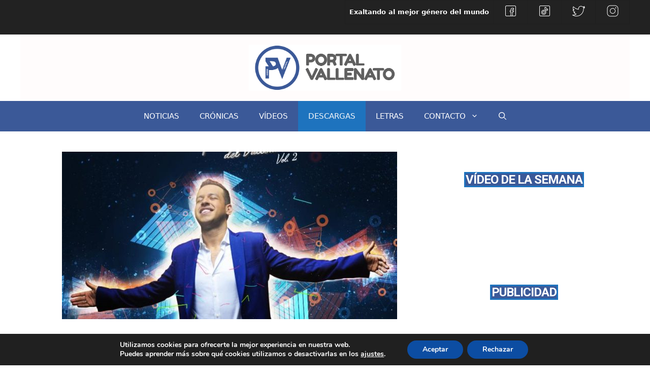

--- FILE ---
content_type: text/html; charset=UTF-8
request_url: https://portalvallenato.com/descargar-homenaje-los-grandes-2/
body_size: 29005
content:
<!DOCTYPE html>
<html lang="es">
<head>
	<meta charset="UTF-8">
	<meta name='robots' content='index, follow, max-image-preview:large, max-snippet:-1, max-video-preview:-1' />
	<style>img:is([sizes="auto" i], [sizes^="auto," i]) { contain-intrinsic-size: 3000px 1500px }</style>
	<meta name="viewport" content="width=device-width, initial-scale=1">
	<!-- This site is optimized with the Yoast SEO plugin v24.6 - https://yoast.com/wordpress/plugins/seo/ -->
	<title>Descargar &#039;Homenaje a los grandes Vol. 2&#039; Martín Elias</title>
	<meta name="description" content="Descargar dos canciones de &#039;Homenaje a los grandes Vol. 2&#039; lo nuevo del gran Martín Elias. &quot;Mosaico Cacique&quot; y &quot;Acabaste con mi vida&quot;... [DESCARGA]" />
	<link rel="canonical" href="https://www.portalvallenato.com/descargar-homenaje-los-grandes-2/" />
	<meta property="og:locale" content="es_ES" />
	<meta property="og:type" content="article" />
	<meta property="og:title" content="Descargar &#039;Homenaje a los grandes Vol. 2&#039; Martín Elias" />
	<meta property="og:description" content="Descargar dos canciones de &#039;Homenaje a los grandes Vol. 2&#039; lo nuevo del gran Martín Elias. &quot;Mosaico Cacique&quot; y &quot;Acabaste con mi vida&quot;... [DESCARGA]" />
	<meta property="og:url" content="https://www.portalvallenato.com/descargar-homenaje-los-grandes-2/" />
	<meta property="og:site_name" content="potalvallenato.com" />
	<meta property="article:author" content="https://www.facebook.com/juliopernettretamozo" />
	<meta property="article:published_time" content="2016-11-12T23:17:30+00:00" />
	<meta property="article:modified_time" content="2016-11-24T20:20:02+00:00" />
	<meta property="og:image" content="https://www.portalvallenato.com/wp-content/uploads/2016/11/Descargar-dos-canciones-de-Homenaje-a-los-grandes-Vol.-2-Del-gran-Martín-Elias.jpg" />
	<meta property="og:image:width" content="660" />
	<meta property="og:image:height" content="330" />
	<meta property="og:image:type" content="image/jpeg" />
	<meta name="author" content="Julio Pernett" />
	<meta name="twitter:card" content="summary_large_image" />
	<meta name="twitter:creator" content="@https://twitter.com/JulioPernett" />
	<meta name="twitter:label1" content="Escrito por" />
	<meta name="twitter:data1" content="Julio Pernett" />
	<meta name="twitter:label2" content="Tiempo de lectura" />
	<meta name="twitter:data2" content="1 minuto" />
	<script type="application/ld+json" class="yoast-schema-graph">{"@context":"https://schema.org","@graph":[{"@type":"Article","@id":"https://www.portalvallenato.com/descargar-homenaje-los-grandes-2/#article","isPartOf":{"@id":"https://www.portalvallenato.com/descargar-homenaje-los-grandes-2/"},"author":{"name":"Julio Pernett","@id":"https://www.portalvallenato.com/#/schema/person/7f4cf3e9ac603935e3c9b7f284da71d1"},"headline":"Descargar dos canciones de &#8216;Homenaje a los grandes Vol. 2&#8217; Del gran Martín Elias","datePublished":"2016-11-12T23:17:30+00:00","dateModified":"2016-11-24T20:20:02+00:00","mainEntityOfPage":{"@id":"https://www.portalvallenato.com/descargar-homenaje-los-grandes-2/"},"wordCount":252,"publisher":{"@id":"https://www.portalvallenato.com/#organization"},"image":{"@id":"https://www.portalvallenato.com/descargar-homenaje-los-grandes-2/#primaryimage"},"thumbnailUrl":"https://portalvallenato.com/wp-content/uploads/2016/11/Descargar-dos-canciones-de-Homenaje-a-los-grandes-Vol.-2-Del-gran-Martín-Elias.jpg","keywords":["ivan villazon","juancho de la espriella","Juancho Rois","Martin elias","rolando ochoa","saul llal"],"articleSection":["Descargas","Noticias"],"inLanguage":"es"},{"@type":"WebPage","@id":"https://www.portalvallenato.com/descargar-homenaje-los-grandes-2/","url":"https://www.portalvallenato.com/descargar-homenaje-los-grandes-2/","name":"Descargar 'Homenaje a los grandes Vol. 2' Martín Elias","isPartOf":{"@id":"https://www.portalvallenato.com/#website"},"primaryImageOfPage":{"@id":"https://www.portalvallenato.com/descargar-homenaje-los-grandes-2/#primaryimage"},"image":{"@id":"https://www.portalvallenato.com/descargar-homenaje-los-grandes-2/#primaryimage"},"thumbnailUrl":"https://portalvallenato.com/wp-content/uploads/2016/11/Descargar-dos-canciones-de-Homenaje-a-los-grandes-Vol.-2-Del-gran-Martín-Elias.jpg","datePublished":"2016-11-12T23:17:30+00:00","dateModified":"2016-11-24T20:20:02+00:00","description":"Descargar dos canciones de 'Homenaje a los grandes Vol. 2' lo nuevo del gran Martín Elias. \"Mosaico Cacique\" y \"Acabaste con mi vida\"... [DESCARGA]","breadcrumb":{"@id":"https://www.portalvallenato.com/descargar-homenaje-los-grandes-2/#breadcrumb"},"inLanguage":"es","potentialAction":[{"@type":"ReadAction","target":["https://www.portalvallenato.com/descargar-homenaje-los-grandes-2/"]}]},{"@type":"ImageObject","inLanguage":"es","@id":"https://www.portalvallenato.com/descargar-homenaje-los-grandes-2/#primaryimage","url":"https://portalvallenato.com/wp-content/uploads/2016/11/Descargar-dos-canciones-de-Homenaje-a-los-grandes-Vol.-2-Del-gran-Martín-Elias.jpg","contentUrl":"https://portalvallenato.com/wp-content/uploads/2016/11/Descargar-dos-canciones-de-Homenaje-a-los-grandes-Vol.-2-Del-gran-Martín-Elias.jpg","width":660,"height":330,"caption":"Descargar dos canciones de 'Homenaje a los grandes Vol. 2' Del gran Martín Elias"},{"@type":"BreadcrumbList","@id":"https://www.portalvallenato.com/descargar-homenaje-los-grandes-2/#breadcrumb","itemListElement":[{"@type":"ListItem","position":1,"name":"Portada","item":"https://www.portalvallenato.com/"},{"@type":"ListItem","position":2,"name":"Descargar dos canciones de &#8216;Homenaje a los grandes Vol. 2&#8217; Del gran Martín Elias"}]},{"@type":"WebSite","@id":"https://www.portalvallenato.com/#website","url":"https://www.portalvallenato.com/","name":"potalvallenato.com","description":"PORTAL VALLENATO | Todo lo relacionado con el mundo del vallenato Noticias Vallenatas, Discografias, Biografias, Descargas Vallenatas, Letras y mucho más.","publisher":{"@id":"https://www.portalvallenato.com/#organization"},"potentialAction":[{"@type":"SearchAction","target":{"@type":"EntryPoint","urlTemplate":"https://www.portalvallenato.com/?s={search_term_string}"},"query-input":{"@type":"PropertyValueSpecification","valueRequired":true,"valueName":"search_term_string"}}],"inLanguage":"es"},{"@type":"Organization","@id":"https://www.portalvallenato.com/#organization","name":"potalvallenato.com","url":"https://www.portalvallenato.com/","logo":{"@type":"ImageObject","inLanguage":"es","@id":"https://www.portalvallenato.com/#/schema/logo/image/","url":"https://portalvallenato.com/wp-content/uploads/2021/04/cropped-cropped-Logo-Portal-Vallenato_Mesa-de-trabajo-1-1.png","contentUrl":"https://portalvallenato.com/wp-content/uploads/2021/04/cropped-cropped-Logo-Portal-Vallenato_Mesa-de-trabajo-1-1.png","width":824,"height":251,"caption":"potalvallenato.com"},"image":{"@id":"https://www.portalvallenato.com/#/schema/logo/image/"}},{"@type":"Person","@id":"https://www.portalvallenato.com/#/schema/person/7f4cf3e9ac603935e3c9b7f284da71d1","name":"Julio Pernett","image":{"@type":"ImageObject","inLanguage":"es","@id":"https://www.portalvallenato.com/#/schema/person/image/","url":"https://secure.gravatar.com/avatar/d10eb5139044c0b9058076a3cb3280b0?s=96&d=mm&r=g","contentUrl":"https://secure.gravatar.com/avatar/d10eb5139044c0b9058076a3cb3280b0?s=96&d=mm&r=g","caption":"Julio Pernett"},"description":"Ingeniero de Sistemas, CEO de Portal Vallenato. Ayudo a empresas y autónomos a crear presencia en la red, dándoles las herramientas que necesitan para formar un branding fuerte y que inspire confianza.","sameAs":["https://portalvallenato.com/","https://www.facebook.com/juliopernettretamozo","https://www.instagram.com/juliopernett/","https://x.com/https://twitter.com/JulioPernett"],"url":"https://portalvallenato.com/author/juliopernett/"}]}</script>
	<!-- / Yoast SEO plugin. -->


<link rel="alternate" type="application/rss+xml" title="potalvallenato.com &raquo; Feed" href="https://portalvallenato.com/feed/" />
<link rel="alternate" type="application/rss+xml" title="potalvallenato.com &raquo; Feed de los comentarios" href="https://portalvallenato.com/comments/feed/" />
<script>
window._wpemojiSettings = {"baseUrl":"https:\/\/s.w.org\/images\/core\/emoji\/15.0.3\/72x72\/","ext":".png","svgUrl":"https:\/\/s.w.org\/images\/core\/emoji\/15.0.3\/svg\/","svgExt":".svg","source":{"concatemoji":"https:\/\/portalvallenato.com\/wp-includes\/js\/wp-emoji-release.min.js?ver=6.7.2"}};
/*! This file is auto-generated */
!function(i,n){var o,s,e;function c(e){try{var t={supportTests:e,timestamp:(new Date).valueOf()};sessionStorage.setItem(o,JSON.stringify(t))}catch(e){}}function p(e,t,n){e.clearRect(0,0,e.canvas.width,e.canvas.height),e.fillText(t,0,0);var t=new Uint32Array(e.getImageData(0,0,e.canvas.width,e.canvas.height).data),r=(e.clearRect(0,0,e.canvas.width,e.canvas.height),e.fillText(n,0,0),new Uint32Array(e.getImageData(0,0,e.canvas.width,e.canvas.height).data));return t.every(function(e,t){return e===r[t]})}function u(e,t,n){switch(t){case"flag":return n(e,"\ud83c\udff3\ufe0f\u200d\u26a7\ufe0f","\ud83c\udff3\ufe0f\u200b\u26a7\ufe0f")?!1:!n(e,"\ud83c\uddfa\ud83c\uddf3","\ud83c\uddfa\u200b\ud83c\uddf3")&&!n(e,"\ud83c\udff4\udb40\udc67\udb40\udc62\udb40\udc65\udb40\udc6e\udb40\udc67\udb40\udc7f","\ud83c\udff4\u200b\udb40\udc67\u200b\udb40\udc62\u200b\udb40\udc65\u200b\udb40\udc6e\u200b\udb40\udc67\u200b\udb40\udc7f");case"emoji":return!n(e,"\ud83d\udc26\u200d\u2b1b","\ud83d\udc26\u200b\u2b1b")}return!1}function f(e,t,n){var r="undefined"!=typeof WorkerGlobalScope&&self instanceof WorkerGlobalScope?new OffscreenCanvas(300,150):i.createElement("canvas"),a=r.getContext("2d",{willReadFrequently:!0}),o=(a.textBaseline="top",a.font="600 32px Arial",{});return e.forEach(function(e){o[e]=t(a,e,n)}),o}function t(e){var t=i.createElement("script");t.src=e,t.defer=!0,i.head.appendChild(t)}"undefined"!=typeof Promise&&(o="wpEmojiSettingsSupports",s=["flag","emoji"],n.supports={everything:!0,everythingExceptFlag:!0},e=new Promise(function(e){i.addEventListener("DOMContentLoaded",e,{once:!0})}),new Promise(function(t){var n=function(){try{var e=JSON.parse(sessionStorage.getItem(o));if("object"==typeof e&&"number"==typeof e.timestamp&&(new Date).valueOf()<e.timestamp+604800&&"object"==typeof e.supportTests)return e.supportTests}catch(e){}return null}();if(!n){if("undefined"!=typeof Worker&&"undefined"!=typeof OffscreenCanvas&&"undefined"!=typeof URL&&URL.createObjectURL&&"undefined"!=typeof Blob)try{var e="postMessage("+f.toString()+"("+[JSON.stringify(s),u.toString(),p.toString()].join(",")+"));",r=new Blob([e],{type:"text/javascript"}),a=new Worker(URL.createObjectURL(r),{name:"wpTestEmojiSupports"});return void(a.onmessage=function(e){c(n=e.data),a.terminate(),t(n)})}catch(e){}c(n=f(s,u,p))}t(n)}).then(function(e){for(var t in e)n.supports[t]=e[t],n.supports.everything=n.supports.everything&&n.supports[t],"flag"!==t&&(n.supports.everythingExceptFlag=n.supports.everythingExceptFlag&&n.supports[t]);n.supports.everythingExceptFlag=n.supports.everythingExceptFlag&&!n.supports.flag,n.DOMReady=!1,n.readyCallback=function(){n.DOMReady=!0}}).then(function(){return e}).then(function(){var e;n.supports.everything||(n.readyCallback(),(e=n.source||{}).concatemoji?t(e.concatemoji):e.wpemoji&&e.twemoji&&(t(e.twemoji),t(e.wpemoji)))}))}((window,document),window._wpemojiSettings);
</script>
<style id='wp-emoji-styles-inline-css'>

	img.wp-smiley, img.emoji {
		display: inline !important;
		border: none !important;
		box-shadow: none !important;
		height: 1em !important;
		width: 1em !important;
		margin: 0 0.07em !important;
		vertical-align: -0.1em !important;
		background: none !important;
		padding: 0 !important;
	}
</style>
<link rel='stylesheet' id='wp-block-library-css' href='https://portalvallenato.com/wp-includes/css/dist/block-library/style.min.css?ver=6.7.2' media='all' />
<style id='classic-theme-styles-inline-css'>
/*! This file is auto-generated */
.wp-block-button__link{color:#fff;background-color:#32373c;border-radius:9999px;box-shadow:none;text-decoration:none;padding:calc(.667em + 2px) calc(1.333em + 2px);font-size:1.125em}.wp-block-file__button{background:#32373c;color:#fff;text-decoration:none}
</style>
<style id='global-styles-inline-css'>
:root{--wp--preset--aspect-ratio--square: 1;--wp--preset--aspect-ratio--4-3: 4/3;--wp--preset--aspect-ratio--3-4: 3/4;--wp--preset--aspect-ratio--3-2: 3/2;--wp--preset--aspect-ratio--2-3: 2/3;--wp--preset--aspect-ratio--16-9: 16/9;--wp--preset--aspect-ratio--9-16: 9/16;--wp--preset--color--black: #000000;--wp--preset--color--cyan-bluish-gray: #abb8c3;--wp--preset--color--white: #ffffff;--wp--preset--color--pale-pink: #f78da7;--wp--preset--color--vivid-red: #cf2e2e;--wp--preset--color--luminous-vivid-orange: #ff6900;--wp--preset--color--luminous-vivid-amber: #fcb900;--wp--preset--color--light-green-cyan: #7bdcb5;--wp--preset--color--vivid-green-cyan: #00d084;--wp--preset--color--pale-cyan-blue: #8ed1fc;--wp--preset--color--vivid-cyan-blue: #0693e3;--wp--preset--color--vivid-purple: #9b51e0;--wp--preset--color--contrast: var(--contrast);--wp--preset--color--contrast-2: var(--contrast-2);--wp--preset--color--contrast-3: var(--contrast-3);--wp--preset--color--base: var(--base);--wp--preset--color--base-2: var(--base-2);--wp--preset--color--base-3: var(--base-3);--wp--preset--color--accent: var(--accent);--wp--preset--gradient--vivid-cyan-blue-to-vivid-purple: linear-gradient(135deg,rgba(6,147,227,1) 0%,rgb(155,81,224) 100%);--wp--preset--gradient--light-green-cyan-to-vivid-green-cyan: linear-gradient(135deg,rgb(122,220,180) 0%,rgb(0,208,130) 100%);--wp--preset--gradient--luminous-vivid-amber-to-luminous-vivid-orange: linear-gradient(135deg,rgba(252,185,0,1) 0%,rgba(255,105,0,1) 100%);--wp--preset--gradient--luminous-vivid-orange-to-vivid-red: linear-gradient(135deg,rgba(255,105,0,1) 0%,rgb(207,46,46) 100%);--wp--preset--gradient--very-light-gray-to-cyan-bluish-gray: linear-gradient(135deg,rgb(238,238,238) 0%,rgb(169,184,195) 100%);--wp--preset--gradient--cool-to-warm-spectrum: linear-gradient(135deg,rgb(74,234,220) 0%,rgb(151,120,209) 20%,rgb(207,42,186) 40%,rgb(238,44,130) 60%,rgb(251,105,98) 80%,rgb(254,248,76) 100%);--wp--preset--gradient--blush-light-purple: linear-gradient(135deg,rgb(255,206,236) 0%,rgb(152,150,240) 100%);--wp--preset--gradient--blush-bordeaux: linear-gradient(135deg,rgb(254,205,165) 0%,rgb(254,45,45) 50%,rgb(107,0,62) 100%);--wp--preset--gradient--luminous-dusk: linear-gradient(135deg,rgb(255,203,112) 0%,rgb(199,81,192) 50%,rgb(65,88,208) 100%);--wp--preset--gradient--pale-ocean: linear-gradient(135deg,rgb(255,245,203) 0%,rgb(182,227,212) 50%,rgb(51,167,181) 100%);--wp--preset--gradient--electric-grass: linear-gradient(135deg,rgb(202,248,128) 0%,rgb(113,206,126) 100%);--wp--preset--gradient--midnight: linear-gradient(135deg,rgb(2,3,129) 0%,rgb(40,116,252) 100%);--wp--preset--font-size--small: 13px;--wp--preset--font-size--medium: 20px;--wp--preset--font-size--large: 36px;--wp--preset--font-size--x-large: 42px;--wp--preset--spacing--20: 0.44rem;--wp--preset--spacing--30: 0.67rem;--wp--preset--spacing--40: 1rem;--wp--preset--spacing--50: 1.5rem;--wp--preset--spacing--60: 2.25rem;--wp--preset--spacing--70: 3.38rem;--wp--preset--spacing--80: 5.06rem;--wp--preset--shadow--natural: 6px 6px 9px rgba(0, 0, 0, 0.2);--wp--preset--shadow--deep: 12px 12px 50px rgba(0, 0, 0, 0.4);--wp--preset--shadow--sharp: 6px 6px 0px rgba(0, 0, 0, 0.2);--wp--preset--shadow--outlined: 6px 6px 0px -3px rgba(255, 255, 255, 1), 6px 6px rgba(0, 0, 0, 1);--wp--preset--shadow--crisp: 6px 6px 0px rgba(0, 0, 0, 1);}:where(.is-layout-flex){gap: 0.5em;}:where(.is-layout-grid){gap: 0.5em;}body .is-layout-flex{display: flex;}.is-layout-flex{flex-wrap: wrap;align-items: center;}.is-layout-flex > :is(*, div){margin: 0;}body .is-layout-grid{display: grid;}.is-layout-grid > :is(*, div){margin: 0;}:where(.wp-block-columns.is-layout-flex){gap: 2em;}:where(.wp-block-columns.is-layout-grid){gap: 2em;}:where(.wp-block-post-template.is-layout-flex){gap: 1.25em;}:where(.wp-block-post-template.is-layout-grid){gap: 1.25em;}.has-black-color{color: var(--wp--preset--color--black) !important;}.has-cyan-bluish-gray-color{color: var(--wp--preset--color--cyan-bluish-gray) !important;}.has-white-color{color: var(--wp--preset--color--white) !important;}.has-pale-pink-color{color: var(--wp--preset--color--pale-pink) !important;}.has-vivid-red-color{color: var(--wp--preset--color--vivid-red) !important;}.has-luminous-vivid-orange-color{color: var(--wp--preset--color--luminous-vivid-orange) !important;}.has-luminous-vivid-amber-color{color: var(--wp--preset--color--luminous-vivid-amber) !important;}.has-light-green-cyan-color{color: var(--wp--preset--color--light-green-cyan) !important;}.has-vivid-green-cyan-color{color: var(--wp--preset--color--vivid-green-cyan) !important;}.has-pale-cyan-blue-color{color: var(--wp--preset--color--pale-cyan-blue) !important;}.has-vivid-cyan-blue-color{color: var(--wp--preset--color--vivid-cyan-blue) !important;}.has-vivid-purple-color{color: var(--wp--preset--color--vivid-purple) !important;}.has-black-background-color{background-color: var(--wp--preset--color--black) !important;}.has-cyan-bluish-gray-background-color{background-color: var(--wp--preset--color--cyan-bluish-gray) !important;}.has-white-background-color{background-color: var(--wp--preset--color--white) !important;}.has-pale-pink-background-color{background-color: var(--wp--preset--color--pale-pink) !important;}.has-vivid-red-background-color{background-color: var(--wp--preset--color--vivid-red) !important;}.has-luminous-vivid-orange-background-color{background-color: var(--wp--preset--color--luminous-vivid-orange) !important;}.has-luminous-vivid-amber-background-color{background-color: var(--wp--preset--color--luminous-vivid-amber) !important;}.has-light-green-cyan-background-color{background-color: var(--wp--preset--color--light-green-cyan) !important;}.has-vivid-green-cyan-background-color{background-color: var(--wp--preset--color--vivid-green-cyan) !important;}.has-pale-cyan-blue-background-color{background-color: var(--wp--preset--color--pale-cyan-blue) !important;}.has-vivid-cyan-blue-background-color{background-color: var(--wp--preset--color--vivid-cyan-blue) !important;}.has-vivid-purple-background-color{background-color: var(--wp--preset--color--vivid-purple) !important;}.has-black-border-color{border-color: var(--wp--preset--color--black) !important;}.has-cyan-bluish-gray-border-color{border-color: var(--wp--preset--color--cyan-bluish-gray) !important;}.has-white-border-color{border-color: var(--wp--preset--color--white) !important;}.has-pale-pink-border-color{border-color: var(--wp--preset--color--pale-pink) !important;}.has-vivid-red-border-color{border-color: var(--wp--preset--color--vivid-red) !important;}.has-luminous-vivid-orange-border-color{border-color: var(--wp--preset--color--luminous-vivid-orange) !important;}.has-luminous-vivid-amber-border-color{border-color: var(--wp--preset--color--luminous-vivid-amber) !important;}.has-light-green-cyan-border-color{border-color: var(--wp--preset--color--light-green-cyan) !important;}.has-vivid-green-cyan-border-color{border-color: var(--wp--preset--color--vivid-green-cyan) !important;}.has-pale-cyan-blue-border-color{border-color: var(--wp--preset--color--pale-cyan-blue) !important;}.has-vivid-cyan-blue-border-color{border-color: var(--wp--preset--color--vivid-cyan-blue) !important;}.has-vivid-purple-border-color{border-color: var(--wp--preset--color--vivid-purple) !important;}.has-vivid-cyan-blue-to-vivid-purple-gradient-background{background: var(--wp--preset--gradient--vivid-cyan-blue-to-vivid-purple) !important;}.has-light-green-cyan-to-vivid-green-cyan-gradient-background{background: var(--wp--preset--gradient--light-green-cyan-to-vivid-green-cyan) !important;}.has-luminous-vivid-amber-to-luminous-vivid-orange-gradient-background{background: var(--wp--preset--gradient--luminous-vivid-amber-to-luminous-vivid-orange) !important;}.has-luminous-vivid-orange-to-vivid-red-gradient-background{background: var(--wp--preset--gradient--luminous-vivid-orange-to-vivid-red) !important;}.has-very-light-gray-to-cyan-bluish-gray-gradient-background{background: var(--wp--preset--gradient--very-light-gray-to-cyan-bluish-gray) !important;}.has-cool-to-warm-spectrum-gradient-background{background: var(--wp--preset--gradient--cool-to-warm-spectrum) !important;}.has-blush-light-purple-gradient-background{background: var(--wp--preset--gradient--blush-light-purple) !important;}.has-blush-bordeaux-gradient-background{background: var(--wp--preset--gradient--blush-bordeaux) !important;}.has-luminous-dusk-gradient-background{background: var(--wp--preset--gradient--luminous-dusk) !important;}.has-pale-ocean-gradient-background{background: var(--wp--preset--gradient--pale-ocean) !important;}.has-electric-grass-gradient-background{background: var(--wp--preset--gradient--electric-grass) !important;}.has-midnight-gradient-background{background: var(--wp--preset--gradient--midnight) !important;}.has-small-font-size{font-size: var(--wp--preset--font-size--small) !important;}.has-medium-font-size{font-size: var(--wp--preset--font-size--medium) !important;}.has-large-font-size{font-size: var(--wp--preset--font-size--large) !important;}.has-x-large-font-size{font-size: var(--wp--preset--font-size--x-large) !important;}
:where(.wp-block-post-template.is-layout-flex){gap: 1.25em;}:where(.wp-block-post-template.is-layout-grid){gap: 1.25em;}
:where(.wp-block-columns.is-layout-flex){gap: 2em;}:where(.wp-block-columns.is-layout-grid){gap: 2em;}
:root :where(.wp-block-pullquote){font-size: 1.5em;line-height: 1.6;}
</style>
<link rel='stylesheet' id='contact-form-7-css' href='https://portalvallenato.com/wp-content/plugins/contact-form-7/includes/css/styles.css?ver=6.0.5' media='all' />
<link rel='stylesheet' id='generate-widget-areas-css' href='https://portalvallenato.com/wp-content/themes/generatepress/assets/css/components/widget-areas.min.css?ver=3.5.1' media='all' />
<link rel='stylesheet' id='generate-style-css' href='https://portalvallenato.com/wp-content/themes/generatepress/assets/css/main.min.css?ver=3.5.1' media='all' />
<style id='generate-style-inline-css'>
body{background-color:#ffffff;color:#222222;}a{color:#1e73be;}a:hover, a:focus, a:active{color:#e1ce26;}.wp-block-group__inner-container{max-width:1200px;margin-left:auto;margin-right:auto;}.site-header .header-image{width:300px;}.generate-back-to-top{font-size:20px;border-radius:3px;position:fixed;bottom:30px;right:30px;line-height:40px;width:40px;text-align:center;z-index:10;transition:opacity 300ms ease-in-out;opacity:0.1;transform:translateY(1000px);}.generate-back-to-top__show{opacity:1;transform:translateY(0);}.navigation-search{position:absolute;left:-99999px;pointer-events:none;visibility:hidden;z-index:20;width:100%;top:0;transition:opacity 100ms ease-in-out;opacity:0;}.navigation-search.nav-search-active{left:0;right:0;pointer-events:auto;visibility:visible;opacity:1;}.navigation-search input[type="search"]{outline:0;border:0;vertical-align:bottom;line-height:1;opacity:0.9;width:100%;z-index:20;border-radius:0;-webkit-appearance:none;height:60px;}.navigation-search input::-ms-clear{display:none;width:0;height:0;}.navigation-search input::-ms-reveal{display:none;width:0;height:0;}.navigation-search input::-webkit-search-decoration, .navigation-search input::-webkit-search-cancel-button, .navigation-search input::-webkit-search-results-button, .navigation-search input::-webkit-search-results-decoration{display:none;}.gen-sidebar-nav .navigation-search{top:auto;bottom:0;}:root{--contrast:#222222;--contrast-2:#575760;--contrast-3:#b2b2be;--base:#f0f0f0;--base-2:#f7f8f9;--base-3:#ffffff;--accent:#1e73be;}:root .has-contrast-color{color:var(--contrast);}:root .has-contrast-background-color{background-color:var(--contrast);}:root .has-contrast-2-color{color:var(--contrast-2);}:root .has-contrast-2-background-color{background-color:var(--contrast-2);}:root .has-contrast-3-color{color:var(--contrast-3);}:root .has-contrast-3-background-color{background-color:var(--contrast-3);}:root .has-base-color{color:var(--base);}:root .has-base-background-color{background-color:var(--base);}:root .has-base-2-color{color:var(--base-2);}:root .has-base-2-background-color{background-color:var(--base-2);}:root .has-base-3-color{color:var(--base-3);}:root .has-base-3-background-color{background-color:var(--base-3);}:root .has-accent-color{color:var(--accent);}:root .has-accent-background-color{background-color:var(--accent);}body, button, input, select, textarea{font-family:-apple-system, system-ui, BlinkMacSystemFont, "Segoe UI", Helvetica, Arial, sans-serif, "Apple Color Emoji", "Segoe UI Emoji", "Segoe UI Symbol";}body{line-height:1.5;}.entry-content > [class*="wp-block-"]:not(:last-child):not(.wp-block-heading){margin-bottom:1.5em;}.main-navigation .main-nav ul ul li a{font-size:14px;}.sidebar .widget, .footer-widgets .widget{font-size:17px;}@media (max-width:768px){h1{font-size:31px;}h2{font-size:27px;}h3{font-size:24px;}h4{font-size:22px;}h5{font-size:19px;}}.top-bar{background-color:var(--contrast);color:#ffffff;}.top-bar a{color:#ffffff;}.top-bar a:hover{color:#e1ce26;}.site-header{background-color:#fffcfc;}.main-title a,.main-title a:hover{color:#222222;}.site-description{color:#757575;}.main-navigation,.main-navigation ul ul{background-color:#3b5998;}.main-navigation .main-nav ul li a, .main-navigation .menu-toggle, .main-navigation .menu-bar-items{color:#ffffff;}.main-navigation .main-nav ul li:not([class*="current-menu-"]):hover > a, .main-navigation .main-nav ul li:not([class*="current-menu-"]):focus > a, .main-navigation .main-nav ul li.sfHover:not([class*="current-menu-"]) > a, .main-navigation .menu-bar-item:hover > a, .main-navigation .menu-bar-item.sfHover > a{color:#f7f8f9;background-color:#1e73be;}button.menu-toggle:hover,button.menu-toggle:focus{color:#ffffff;}.main-navigation .main-nav ul li[class*="current-menu-"] > a{color:#f7f8f9;background-color:#1e73be;}.navigation-search input[type="search"],.navigation-search input[type="search"]:active, .navigation-search input[type="search"]:focus, .main-navigation .main-nav ul li.search-item.active > a, .main-navigation .menu-bar-items .search-item.active > a{color:#f7f8f9;background-color:#3b5998;opacity:1;}.main-navigation ul ul{background-color:#3b5998;}.main-navigation .main-nav ul ul li a{color:#ffffff;}.main-navigation .main-nav ul ul li:not([class*="current-menu-"]):hover > a,.main-navigation .main-nav ul ul li:not([class*="current-menu-"]):focus > a, .main-navigation .main-nav ul ul li.sfHover:not([class*="current-menu-"]) > a{color:#f7f8f9;background-color:#1e73be;}.main-navigation .main-nav ul ul li[class*="current-menu-"] > a{color:#f7f8f9;background-color:#1e73be;}.inside-article a:hover,.paging-navigation a:hover,.comments-area a:hover,.page-header a:hover{color:var(--accent);}.entry-title a{color:#222222;}.entry-title a:hover{color:#55555e;}.entry-meta{color:#595959;}.sidebar .widget{color:var(--contrast-2);background-color:var(--base-3);}.sidebar .widget a{color:#f7f8f9;}.sidebar .widget a:hover{color:#e1ce26;}.sidebar .widget .widget-title{color:var(--base-2);}.footer-widgets{background-color:#003333;}.footer-widgets .widget-title{color:#000000;}.site-info{color:#ffffff;background-color:#3b5998;}.site-info a{color:#ffffff;}.site-info a:hover{color:#d3d3d3;}.footer-bar .widget_nav_menu .current-menu-item a{color:#d3d3d3;}input[type="text"],input[type="email"],input[type="url"],input[type="password"],input[type="search"],input[type="tel"],input[type="number"],textarea,select{color:#666666;background-color:#fafafa;border-color:#cccccc;}input[type="text"]:focus,input[type="email"]:focus,input[type="url"]:focus,input[type="password"]:focus,input[type="search"]:focus,input[type="tel"]:focus,input[type="number"]:focus,textarea:focus,select:focus{color:#666666;background-color:#ffffff;border-color:#bfbfbf;}button,html input[type="button"],input[type="reset"],input[type="submit"],a.button,a.wp-block-button__link:not(.has-background){color:#ffffff;background-color:#55555e;}button:hover,html input[type="button"]:hover,input[type="reset"]:hover,input[type="submit"]:hover,a.button:hover,button:focus,html input[type="button"]:focus,input[type="reset"]:focus,input[type="submit"]:focus,a.button:focus,a.wp-block-button__link:not(.has-background):active,a.wp-block-button__link:not(.has-background):focus,a.wp-block-button__link:not(.has-background):hover{color:#ffffff;background-color:#3f4047;}a.generate-back-to-top{background-color:rgba( 0,0,0,0.4 );color:#ffffff;}a.generate-back-to-top:hover,a.generate-back-to-top:focus{background-color:#e1ce26;color:#ffffff;}:root{--gp-search-modal-bg-color:var(--base-3);--gp-search-modal-text-color:var(--contrast);--gp-search-modal-overlay-bg-color:rgba(0,0,0,0.2);}@media (max-width: 768px){.main-navigation .menu-bar-item:hover > a, .main-navigation .menu-bar-item.sfHover > a{background:none;color:#ffffff;}}.inside-top-bar{padding:0px;}.nav-below-header .main-navigation .inside-navigation.grid-container, .nav-above-header .main-navigation .inside-navigation.grid-container{padding:0px 20px 0px 20px;}.site-main .wp-block-group__inner-container{padding:40px;}.separate-containers .paging-navigation{padding-top:20px;padding-bottom:20px;}.entry-content .alignwide, body:not(.no-sidebar) .entry-content .alignfull{margin-left:-40px;width:calc(100% + 80px);max-width:calc(100% + 80px);}.rtl .menu-item-has-children .dropdown-menu-toggle{padding-left:20px;}.rtl .main-navigation .main-nav ul li.menu-item-has-children > a{padding-right:20px;}.widget-area .widget{padding:5px 10px 5px 10px;}@media (max-width:768px){.separate-containers .inside-article, .separate-containers .comments-area, .separate-containers .page-header, .separate-containers .paging-navigation, .one-container .site-content, .inside-page-header{padding:30px;}.site-main .wp-block-group__inner-container{padding:30px;}.inside-top-bar{padding-right:30px;padding-left:30px;}.inside-header{padding-right:30px;padding-left:30px;}.widget-area .widget{padding-top:30px;padding-right:30px;padding-bottom:30px;padding-left:30px;}.footer-widgets-container{padding-top:30px;padding-right:30px;padding-bottom:30px;padding-left:30px;}.inside-site-info{padding-right:30px;padding-left:30px;}.entry-content .alignwide, body:not(.no-sidebar) .entry-content .alignfull{margin-left:-30px;width:calc(100% + 60px);max-width:calc(100% + 60px);}.one-container .site-main .paging-navigation{margin-bottom:20px;}}/* End cached CSS */.is-right-sidebar{width:30%;}.is-left-sidebar{width:30%;}.site-content .content-area{width:70%;}@media (max-width: 768px){.main-navigation .menu-toggle,.sidebar-nav-mobile:not(#sticky-placeholder){display:block;}.main-navigation ul,.gen-sidebar-nav,.main-navigation:not(.slideout-navigation):not(.toggled) .main-nav > ul,.has-inline-mobile-toggle #site-navigation .inside-navigation > *:not(.navigation-search):not(.main-nav){display:none;}.nav-align-right .inside-navigation,.nav-align-center .inside-navigation{justify-content:space-between;}}
.elementor-template-full-width .site-content{display:block;}
.main-navigation .main-nav ul li a,.menu-toggle,.main-navigation .menu-bar-item > a{transition: line-height 300ms ease}.main-navigation.toggled .main-nav > ul{background-color: #3b5998}.sticky-enabled .gen-sidebar-nav.is_stuck .main-navigation {margin-bottom: 0px;}.sticky-enabled .gen-sidebar-nav.is_stuck {z-index: 500;}.sticky-enabled .main-navigation.is_stuck {box-shadow: 0 2px 2px -2px rgba(0, 0, 0, .2);}.navigation-stick:not(.gen-sidebar-nav) {left: 0;right: 0;width: 100% !important;}.nav-float-right .navigation-stick {width: 100% !important;left: 0;}.nav-float-right .navigation-stick .navigation-branding {margin-right: auto;}.main-navigation.has-sticky-branding:not(.grid-container) .inside-navigation:not(.grid-container) .navigation-branding{margin-left: 10px;}.main-navigation.navigation-stick.has-sticky-branding .inside-navigation.grid-container{padding-left:40px;padding-right:40px;}@media (max-width:768px){.main-navigation.navigation-stick.has-sticky-branding .inside-navigation.grid-container{padding-left:0;padding-right:0;}}
</style>
<style id='akismet-widget-style-inline-css'>

			.a-stats {
				--akismet-color-mid-green: #357b49;
				--akismet-color-white: #fff;
				--akismet-color-light-grey: #f6f7f7;

				max-width: 350px;
				width: auto;
			}

			.a-stats * {
				all: unset;
				box-sizing: border-box;
			}

			.a-stats strong {
				font-weight: 600;
			}

			.a-stats a.a-stats__link,
			.a-stats a.a-stats__link:visited,
			.a-stats a.a-stats__link:active {
				background: var(--akismet-color-mid-green);
				border: none;
				box-shadow: none;
				border-radius: 8px;
				color: var(--akismet-color-white);
				cursor: pointer;
				display: block;
				font-family: -apple-system, BlinkMacSystemFont, 'Segoe UI', 'Roboto', 'Oxygen-Sans', 'Ubuntu', 'Cantarell', 'Helvetica Neue', sans-serif;
				font-weight: 500;
				padding: 12px;
				text-align: center;
				text-decoration: none;
				transition: all 0.2s ease;
			}

			/* Extra specificity to deal with TwentyTwentyOne focus style */
			.widget .a-stats a.a-stats__link:focus {
				background: var(--akismet-color-mid-green);
				color: var(--akismet-color-white);
				text-decoration: none;
			}

			.a-stats a.a-stats__link:hover {
				filter: brightness(110%);
				box-shadow: 0 4px 12px rgba(0, 0, 0, 0.06), 0 0 2px rgba(0, 0, 0, 0.16);
			}

			.a-stats .count {
				color: var(--akismet-color-white);
				display: block;
				font-size: 1.5em;
				line-height: 1.4;
				padding: 0 13px;
				white-space: nowrap;
			}
		
</style>
<link rel='stylesheet' id='generate-blog-images-css' href='https://portalvallenato.com/wp-content/plugins/gp-premium/blog/functions/css/featured-images.min.css?ver=2.5.0' media='all' />
<link rel='stylesheet' id='generate-navigation-branding-css' href='https://portalvallenato.com/wp-content/plugins/gp-premium/menu-plus/functions/css/navigation-branding-flex.min.css?ver=2.5.0' media='all' />
<style id='generate-navigation-branding-inline-css'>
.navigation-branding .main-title{font-size:25px;font-weight:bold;}.main-navigation.has-branding .inside-navigation.grid-container, .main-navigation.has-branding.grid-container .inside-navigation:not(.grid-container){padding:0px 40px 0px 40px;}.main-navigation.has-branding:not(.grid-container) .inside-navigation:not(.grid-container) .navigation-branding{margin-left:10px;}.main-navigation .sticky-navigation-logo, .main-navigation.navigation-stick .site-logo:not(.mobile-header-logo){display:none;}.main-navigation.navigation-stick .sticky-navigation-logo{display:block;}.navigation-branding img, .site-logo.mobile-header-logo img{height:60px;width:auto;}.navigation-branding .main-title{line-height:60px;}@media (max-width: 768px){.main-navigation.has-branding.nav-align-center .menu-bar-items, .main-navigation.has-sticky-branding.navigation-stick.nav-align-center .menu-bar-items{margin-left:auto;}.navigation-branding{margin-right:auto;margin-left:10px;}.navigation-branding .main-title, .mobile-header-navigation .site-logo{margin-left:10px;}.main-navigation.has-branding .inside-navigation.grid-container{padding:0px;}}
</style>
<link rel='stylesheet' id='moove_gdpr_frontend-css' href='https://portalvallenato.com/wp-content/plugins/gdpr-cookie-compliance/dist/styles/gdpr-main.css?ver=4.15.10' media='all' />
<style id='moove_gdpr_frontend-inline-css'>
#moove_gdpr_cookie_modal,#moove_gdpr_cookie_info_bar,.gdpr_cookie_settings_shortcode_content{font-family:Nunito,sans-serif}#moove_gdpr_save_popup_settings_button{background-color:#373737;color:#fff}#moove_gdpr_save_popup_settings_button:hover{background-color:#000}#moove_gdpr_cookie_info_bar .moove-gdpr-info-bar-container .moove-gdpr-info-bar-content a.mgbutton,#moove_gdpr_cookie_info_bar .moove-gdpr-info-bar-container .moove-gdpr-info-bar-content button.mgbutton{background-color:#0c4da2}#moove_gdpr_cookie_modal .moove-gdpr-modal-content .moove-gdpr-modal-footer-content .moove-gdpr-button-holder a.mgbutton,#moove_gdpr_cookie_modal .moove-gdpr-modal-content .moove-gdpr-modal-footer-content .moove-gdpr-button-holder button.mgbutton,.gdpr_cookie_settings_shortcode_content .gdpr-shr-button.button-green{background-color:#0c4da2;border-color:#0c4da2}#moove_gdpr_cookie_modal .moove-gdpr-modal-content .moove-gdpr-modal-footer-content .moove-gdpr-button-holder a.mgbutton:hover,#moove_gdpr_cookie_modal .moove-gdpr-modal-content .moove-gdpr-modal-footer-content .moove-gdpr-button-holder button.mgbutton:hover,.gdpr_cookie_settings_shortcode_content .gdpr-shr-button.button-green:hover{background-color:#fff;color:#0c4da2}#moove_gdpr_cookie_modal .moove-gdpr-modal-content .moove-gdpr-modal-close i,#moove_gdpr_cookie_modal .moove-gdpr-modal-content .moove-gdpr-modal-close span.gdpr-icon{background-color:#0c4da2;border:1px solid #0c4da2}#moove_gdpr_cookie_info_bar span.change-settings-button.focus-g,#moove_gdpr_cookie_info_bar span.change-settings-button:focus,#moove_gdpr_cookie_info_bar button.change-settings-button.focus-g,#moove_gdpr_cookie_info_bar button.change-settings-button:focus{-webkit-box-shadow:0 0 1px 3px #0c4da2;-moz-box-shadow:0 0 1px 3px #0c4da2;box-shadow:0 0 1px 3px #0c4da2}#moove_gdpr_cookie_modal .moove-gdpr-modal-content .moove-gdpr-modal-close i:hover,#moove_gdpr_cookie_modal .moove-gdpr-modal-content .moove-gdpr-modal-close span.gdpr-icon:hover,#moove_gdpr_cookie_info_bar span[data-href]>u.change-settings-button{color:#0c4da2}#moove_gdpr_cookie_modal .moove-gdpr-modal-content .moove-gdpr-modal-left-content #moove-gdpr-menu li.menu-item-selected a span.gdpr-icon,#moove_gdpr_cookie_modal .moove-gdpr-modal-content .moove-gdpr-modal-left-content #moove-gdpr-menu li.menu-item-selected button span.gdpr-icon{color:inherit}#moove_gdpr_cookie_modal .moove-gdpr-modal-content .moove-gdpr-modal-left-content #moove-gdpr-menu li a span.gdpr-icon,#moove_gdpr_cookie_modal .moove-gdpr-modal-content .moove-gdpr-modal-left-content #moove-gdpr-menu li button span.gdpr-icon{color:inherit}#moove_gdpr_cookie_modal .gdpr-acc-link{line-height:0;font-size:0;color:transparent;position:absolute}#moove_gdpr_cookie_modal .moove-gdpr-modal-content .moove-gdpr-modal-close:hover i,#moove_gdpr_cookie_modal .moove-gdpr-modal-content .moove-gdpr-modal-left-content #moove-gdpr-menu li a,#moove_gdpr_cookie_modal .moove-gdpr-modal-content .moove-gdpr-modal-left-content #moove-gdpr-menu li button,#moove_gdpr_cookie_modal .moove-gdpr-modal-content .moove-gdpr-modal-left-content #moove-gdpr-menu li button i,#moove_gdpr_cookie_modal .moove-gdpr-modal-content .moove-gdpr-modal-left-content #moove-gdpr-menu li a i,#moove_gdpr_cookie_modal .moove-gdpr-modal-content .moove-gdpr-tab-main .moove-gdpr-tab-main-content a:hover,#moove_gdpr_cookie_info_bar.moove-gdpr-dark-scheme .moove-gdpr-info-bar-container .moove-gdpr-info-bar-content a.mgbutton:hover,#moove_gdpr_cookie_info_bar.moove-gdpr-dark-scheme .moove-gdpr-info-bar-container .moove-gdpr-info-bar-content button.mgbutton:hover,#moove_gdpr_cookie_info_bar.moove-gdpr-dark-scheme .moove-gdpr-info-bar-container .moove-gdpr-info-bar-content a:hover,#moove_gdpr_cookie_info_bar.moove-gdpr-dark-scheme .moove-gdpr-info-bar-container .moove-gdpr-info-bar-content button:hover,#moove_gdpr_cookie_info_bar.moove-gdpr-dark-scheme .moove-gdpr-info-bar-container .moove-gdpr-info-bar-content span.change-settings-button:hover,#moove_gdpr_cookie_info_bar.moove-gdpr-dark-scheme .moove-gdpr-info-bar-container .moove-gdpr-info-bar-content button.change-settings-button:hover,#moove_gdpr_cookie_info_bar.moove-gdpr-dark-scheme .moove-gdpr-info-bar-container .moove-gdpr-info-bar-content u.change-settings-button:hover,#moove_gdpr_cookie_info_bar span[data-href]>u.change-settings-button,#moove_gdpr_cookie_info_bar.moove-gdpr-dark-scheme .moove-gdpr-info-bar-container .moove-gdpr-info-bar-content a.mgbutton.focus-g,#moove_gdpr_cookie_info_bar.moove-gdpr-dark-scheme .moove-gdpr-info-bar-container .moove-gdpr-info-bar-content button.mgbutton.focus-g,#moove_gdpr_cookie_info_bar.moove-gdpr-dark-scheme .moove-gdpr-info-bar-container .moove-gdpr-info-bar-content a.focus-g,#moove_gdpr_cookie_info_bar.moove-gdpr-dark-scheme .moove-gdpr-info-bar-container .moove-gdpr-info-bar-content button.focus-g,#moove_gdpr_cookie_info_bar.moove-gdpr-dark-scheme .moove-gdpr-info-bar-container .moove-gdpr-info-bar-content a.mgbutton:focus,#moove_gdpr_cookie_info_bar.moove-gdpr-dark-scheme .moove-gdpr-info-bar-container .moove-gdpr-info-bar-content button.mgbutton:focus,#moove_gdpr_cookie_info_bar.moove-gdpr-dark-scheme .moove-gdpr-info-bar-container .moove-gdpr-info-bar-content a:focus,#moove_gdpr_cookie_info_bar.moove-gdpr-dark-scheme .moove-gdpr-info-bar-container .moove-gdpr-info-bar-content button:focus,#moove_gdpr_cookie_info_bar.moove-gdpr-dark-scheme .moove-gdpr-info-bar-container .moove-gdpr-info-bar-content span.change-settings-button.focus-g,span.change-settings-button:focus,button.change-settings-button.focus-g,button.change-settings-button:focus,#moove_gdpr_cookie_info_bar.moove-gdpr-dark-scheme .moove-gdpr-info-bar-container .moove-gdpr-info-bar-content u.change-settings-button.focus-g,#moove_gdpr_cookie_info_bar.moove-gdpr-dark-scheme .moove-gdpr-info-bar-container .moove-gdpr-info-bar-content u.change-settings-button:focus{color:#0c4da2}#moove_gdpr_cookie_modal.gdpr_lightbox-hide{display:none}
</style>
<!--n2css--><!--n2js--><script src="https://portalvallenato.com/wp-includes/js/jquery/jquery.min.js?ver=3.7.1" id="jquery-core-js"></script>
<script src="https://portalvallenato.com/wp-includes/js/jquery/jquery-migrate.min.js?ver=3.4.1" id="jquery-migrate-js"></script>
<link rel="https://api.w.org/" href="https://portalvallenato.com/wp-json/" /><link rel="alternate" title="JSON" type="application/json" href="https://portalvallenato.com/wp-json/wp/v2/posts/2581" /><link rel="EditURI" type="application/rsd+xml" title="RSD" href="https://portalvallenato.com/xmlrpc.php?rsd" />
<meta name="generator" content="WordPress 6.7.2" />
<link rel='shortlink' href='https://portalvallenato.com/?p=2581' />
<link rel="alternate" title="oEmbed (JSON)" type="application/json+oembed" href="https://portalvallenato.com/wp-json/oembed/1.0/embed?url=https%3A%2F%2Fportalvallenato.com%2Fdescargar-homenaje-los-grandes-2%2F" />
<link rel="alternate" title="oEmbed (XML)" type="text/xml+oembed" href="https://portalvallenato.com/wp-json/oembed/1.0/embed?url=https%3A%2F%2Fportalvallenato.com%2Fdescargar-homenaje-los-grandes-2%2F&#038;format=xml" />
<meta name="generator" content="performance-lab 3.7.0; plugins: image-prioritizer, webp-uploads">
<meta name="generator" content="webp-uploads 2.4.0">
<meta name="generator" content="Elementor 3.24.7; features: additional_custom_breakpoints; settings: css_print_method-internal, google_font-enabled, font_display-auto">
<meta name="generator" content="optimization-detective 0.9.0">
			<style>
				.e-con.e-parent:nth-of-type(n+4):not(.e-lazyloaded):not(.e-no-lazyload),
				.e-con.e-parent:nth-of-type(n+4):not(.e-lazyloaded):not(.e-no-lazyload) * {
					background-image: none !important;
				}
				@media screen and (max-height: 1024px) {
					.e-con.e-parent:nth-of-type(n+3):not(.e-lazyloaded):not(.e-no-lazyload),
					.e-con.e-parent:nth-of-type(n+3):not(.e-lazyloaded):not(.e-no-lazyload) * {
						background-image: none !important;
					}
				}
				@media screen and (max-height: 640px) {
					.e-con.e-parent:nth-of-type(n+2):not(.e-lazyloaded):not(.e-no-lazyload),
					.e-con.e-parent:nth-of-type(n+2):not(.e-lazyloaded):not(.e-no-lazyload) * {
						background-image: none !important;
					}
				}
			</style>
			<meta name="generator" content="image-prioritizer 0.3.0">
<link rel="icon" href="https://portalvallenato.com/wp-content/uploads/2020/11/cropped-ICONO-PV-32x32.png" sizes="32x32" />
<link rel="icon" href="https://portalvallenato.com/wp-content/uploads/2020/11/cropped-ICONO-PV-192x192.png" sizes="192x192" />
<link rel="apple-touch-icon" href="https://portalvallenato.com/wp-content/uploads/2020/11/cropped-ICONO-PV-180x180.png" />
<meta name="msapplication-TileImage" content="https://portalvallenato.com/wp-content/uploads/2020/11/cropped-ICONO-PV-270x270.png" />
	<script async src="https://pagead2.googlesyndication.com/pagead/js/adsbygoogle.js?client=ca-pub-5451104698111268"
     crossorigin="anonymous"></script>
</head>

<body class="post-template-default single single-post postid-2581 single-format-standard wp-custom-logo wp-embed-responsive post-image-above-header post-image-aligned-center sticky-menu-slide sticky-enabled both-sticky-menu right-sidebar nav-below-header one-container nav-search-enabled header-aligned-center dropdown-hover featured-image-active elementor-default elementor-kit-6560" itemtype="https://schema.org/Blog" itemscope>
	<a class="screen-reader-text skip-link" href="#content" title="Saltar al contenido">Saltar al contenido</a>		<div class="top-bar top-bar-align-right">
			<div class="inside-top-bar grid-container">
				<aside id="block-14" class="widget inner-padding widget_block"><table class="table table-sm">
<tbody>
<tr>
<th scope="col">Exaltando al mejor género del mundo</th>
<th scope="col"><a href="https://www.facebook.com/VallenatoPortal" target="_blank" rel="https://www.facebook.com/VallenatoPortal noopener"><img data-od-unknown-tag data-od-xpath="/*[1][self::HTML]/*[2][self::BODY]/*[2][self::DIV]/*[1][self::DIV]/*[1][self::ASIDE]/*[1][self::TABLE]/*[1][self::TBODY]/*[1][self::TR]/*[2][self::TH]/*[1][self::A]/*[1][self::IMG]" decoding="async" class="wp-image-10997 alignnone" title="Facebook portal vallenato" src="https://portalvallenato.com/wp-content/uploads/2023/12/icons8-facebook-50-1.png" alt="" width="50%"></a></th>
<th scope="col"><a href="https://www.tiktok.com/@portalvallenato?_t=8hziHkx3ZQL&amp;_r=1" target="_blank" rel="noopener"><img data-od-unknown-tag data-od-xpath="/*[1][self::HTML]/*[2][self::BODY]/*[2][self::DIV]/*[1][self::DIV]/*[1][self::ASIDE]/*[1][self::TABLE]/*[1][self::TBODY]/*[1][self::TR]/*[3][self::TH]/*[1][self::A]/*[1][self::IMG]" decoding="async" class="wp-image-10998 alignnone" title="tik tok portal vallenato" src="https://portalvallenato.com/wp-content/uploads/2023/12/icons8-tik-tok-50-1.png" alt="" width="50%"></a></th>
<th scope="col"><a href="https://twitter.com/VallenatoPortal" target="_blank" rel="https://twitter.com/VallenatoPortal noopener"><img data-od-unknown-tag data-od-xpath="/*[1][self::HTML]/*[2][self::BODY]/*[2][self::DIV]/*[1][self::DIV]/*[1][self::ASIDE]/*[1][self::TABLE]/*[1][self::TBODY]/*[1][self::TR]/*[4][self::TH]/*[1][self::A]/*[1][self::IMG]" decoding="async" class="wp-image-10999 alignnone" src="https://portalvallenato.com/wp-content/uploads/2023/12/icons8-twitter-50-1.png" alt="" width="50%"></a></th>
<th scope="col"><a href="https://instagram.com/portalvallenatoelite" target="_blank" rel="noopener"><img data-od-unknown-tag data-od-xpath="/*[1][self::HTML]/*[2][self::BODY]/*[2][self::DIV]/*[1][self::DIV]/*[1][self::ASIDE]/*[1][self::TABLE]/*[1][self::TBODY]/*[1][self::TR]/*[5][self::TH]/*[1][self::A]/*[1][self::IMG]" decoding="async" class="wp-image-10996 alignnone" src="https://portalvallenato.com/wp-content/uploads/2023/12/icons8-instagram-50-2.png" alt="" width="50%"></a></th>
</tr>
</tbody>
</table></aside>			</div>
		</div>
				<header class="site-header grid-container" id="masthead" aria-label="Sitio"  itemtype="https://schema.org/WPHeader" itemscope>
			<div class="inside-header grid-container">
				<div class="site-logo">
					<a href="https://portalvallenato.com/" rel="home">
						<img data-od-unknown-tag data-od-xpath="/*[1][self::HTML]/*[2][self::BODY]/*[3][self::HEADER]/*[1][self::DIV]/*[1][self::DIV]/*[1][self::A]/*[1][self::IMG]" fetchpriority="high"  class="header-image is-logo-image" alt="potalvallenato.com" src="https://portalvallenato.com/wp-content/uploads/2021/04/cropped-cropped-Logo-Portal-Vallenato_Mesa-de-trabajo-1-1.png" srcset="https://portalvallenato.com/wp-content/uploads/2021/04/cropped-cropped-Logo-Portal-Vallenato_Mesa-de-trabajo-1-1.png 1x, https://portalvallenato.com/wp-content/uploads/2021/04/cropped-Logo-Portal-Vallenato_Mesa-de-trabajo-1.png 2x" width="824" height="251" />
					</a>
				</div>			</div>
		</header>
				<nav class="auto-hide-sticky has-sticky-branding main-navigation nav-align-center has-menu-bar-items sub-menu-left" id="site-navigation" aria-label="Principal"  itemtype="https://schema.org/SiteNavigationElement" itemscope>
			<div class="inside-navigation">
				<div class="navigation-branding"><div class="sticky-navigation-logo">
					<a href="https://portalvallenato.com/" title="potalvallenato.com" rel="home">
						<img data-od-unknown-tag data-od-xpath="/*[1][self::HTML]/*[2][self::BODY]/*[4][self::NAV]/*[1][self::DIV]/*[1][self::DIV]/*[1][self::DIV]/*[1][self::A]/*[1][self::IMG]" src="https://portalvallenato.com/wp-content/uploads/2020/11/Logo-Portal-Vallenato_Mesa-de-trabajo-1-copia-6.png" class="is-logo-image" alt="potalvallenato.com" width="3294" height="1184" />
					</a>
				</div></div><form method="get" class="search-form navigation-search" action="https://portalvallenato.com/">
					<input type="search" class="search-field" value="" name="s" title="Buscar" />
				</form>				<button class="menu-toggle" aria-controls="primary-menu" aria-expanded="false">
					<span class="gp-icon icon-menu-bars"><svg viewBox="0 0 512 512" aria-hidden="true" xmlns="http://www.w3.org/2000/svg" width="1em" height="1em"><path d="M0 96c0-13.255 10.745-24 24-24h464c13.255 0 24 10.745 24 24s-10.745 24-24 24H24c-13.255 0-24-10.745-24-24zm0 160c0-13.255 10.745-24 24-24h464c13.255 0 24 10.745 24 24s-10.745 24-24 24H24c-13.255 0-24-10.745-24-24zm0 160c0-13.255 10.745-24 24-24h464c13.255 0 24 10.745 24 24s-10.745 24-24 24H24c-13.255 0-24-10.745-24-24z" /></svg><svg viewBox="0 0 512 512" aria-hidden="true" xmlns="http://www.w3.org/2000/svg" width="1em" height="1em"><path d="M71.029 71.029c9.373-9.372 24.569-9.372 33.942 0L256 222.059l151.029-151.03c9.373-9.372 24.569-9.372 33.942 0 9.372 9.373 9.372 24.569 0 33.942L289.941 256l151.03 151.029c9.372 9.373 9.372 24.569 0 33.942-9.373 9.372-24.569 9.372-33.942 0L256 289.941l-151.029 151.03c-9.373 9.372-24.569 9.372-33.942 0-9.372-9.373-9.372-24.569 0-33.942L222.059 256 71.029 104.971c-9.372-9.373-9.372-24.569 0-33.942z" /></svg></span><span class="mobile-menu">MENÚ</span>				</button>
				<div id="primary-menu" class="main-nav"><ul id="menu-footer-menu" class=" menu sf-menu"><li id="menu-item-6719" class="menu-item menu-item-type-post_type menu-item-object-page menu-item-home menu-item-6719"><a href="https://portalvallenato.com/">NOTICIAS</a></li>
<li id="menu-item-7104" class="menu-item menu-item-type-taxonomy menu-item-object-category menu-item-7104"><a href="https://portalvallenato.com/categoria/cronicas-vallenatas/">CRÓNICAS</a></li>
<li id="menu-item-663" class="menu-item menu-item-type-taxonomy menu-item-object-category menu-item-663"><a href="https://portalvallenato.com/categoria/videos/">VÍDEOS</a></li>
<li id="menu-item-649" class="menu-item menu-item-type-taxonomy menu-item-object-category current-post-ancestor current-menu-parent current-post-parent menu-item-649"><a href="https://portalvallenato.com/categoria/descargas/">DESCARGAS</a></li>
<li id="menu-item-1210" class="menu-item menu-item-type-taxonomy menu-item-object-category menu-item-1210"><a href="https://portalvallenato.com/categoria/cancionero-vallenato/" title="cancionero vallenato">LETRAS</a></li>
<li id="menu-item-625" class="menu-item menu-item-type-post_type menu-item-object-page menu-item-has-children menu-item-625"><a href="https://portalvallenato.com/contacto/">CONTACTO<span role="presentation" class="dropdown-menu-toggle"><span class="gp-icon icon-arrow"><svg viewBox="0 0 330 512" aria-hidden="true" xmlns="http://www.w3.org/2000/svg" width="1em" height="1em"><path d="M305.913 197.085c0 2.266-1.133 4.815-2.833 6.514L171.087 335.593c-1.7 1.7-4.249 2.832-6.515 2.832s-4.815-1.133-6.515-2.832L26.064 203.599c-1.7-1.7-2.832-4.248-2.832-6.514s1.132-4.816 2.832-6.515l14.162-14.163c1.7-1.699 3.966-2.832 6.515-2.832 2.266 0 4.815 1.133 6.515 2.832l111.316 111.317 111.316-111.317c1.7-1.699 4.249-2.832 6.515-2.832s4.815 1.133 6.515 2.832l14.162 14.163c1.7 1.7 2.833 4.249 2.833 6.515z" /></svg></span></span></a>
<ul class="sub-menu">
	<li id="menu-item-4485" class="menu-item menu-item-type-post_type menu-item-object-page menu-item-4485"><a href="https://portalvallenato.com/quienes-somos/">¿QUIENES SOMOS?</a></li>
	<li id="menu-item-4484" class="menu-item menu-item-type-post_type menu-item-object-page menu-item-4484"><a href="https://portalvallenato.com/pauta-con-nosotros/">PAUTA CON NOSOTROS</a></li>
</ul>
</li>
</ul></div><div class="menu-bar-items"><span class="menu-bar-item search-item"><a aria-label="Abrir la barra de búsqueda" href="#"><span class="gp-icon icon-search"><svg viewBox="0 0 512 512" aria-hidden="true" xmlns="http://www.w3.org/2000/svg" width="1em" height="1em"><path fill-rule="evenodd" clip-rule="evenodd" d="M208 48c-88.366 0-160 71.634-160 160s71.634 160 160 160 160-71.634 160-160S296.366 48 208 48zM0 208C0 93.125 93.125 0 208 0s208 93.125 208 208c0 48.741-16.765 93.566-44.843 129.024l133.826 134.018c9.366 9.379 9.355 24.575-.025 33.941-9.379 9.366-24.575 9.355-33.941-.025L337.238 370.987C301.747 399.167 256.839 416 208 416 93.125 416 0 322.875 0 208z" /></svg><svg viewBox="0 0 512 512" aria-hidden="true" xmlns="http://www.w3.org/2000/svg" width="1em" height="1em"><path d="M71.029 71.029c9.373-9.372 24.569-9.372 33.942 0L256 222.059l151.029-151.03c9.373-9.372 24.569-9.372 33.942 0 9.372 9.373 9.372 24.569 0 33.942L289.941 256l151.03 151.029c9.372 9.373 9.372 24.569 0 33.942-9.373 9.372-24.569 9.372-33.942 0L256 289.941l-151.029 151.03c-9.373 9.372-24.569 9.372-33.942 0-9.372-9.373-9.372-24.569 0-33.942L222.059 256 71.029 104.971c-9.372-9.373-9.372-24.569 0-33.942z" /></svg></span></a></span></div>			</div>
		</nav>
		
	<div class="site grid-container container hfeed" id="page">
				<div class="site-content" id="content">
			
	<div class="content-area" id="primary">
		<main class="site-main" id="main">
			
<article id="post-2581" class="post-2581 post type-post status-publish format-standard has-post-thumbnail hentry category-descargas category-noticias tag-ivan-villazon tag-juancho-de-la-espriella tag-juancho-rois tag-martin-elias tag-rolando-ochoa tag-saul-llal" itemtype="https://schema.org/CreativeWork" itemscope>
	<div class="inside-article">
		<div class="featured-image  page-header-image-single ">
				<img data-od-unknown-tag data-od-xpath="/*[1][self::HTML]/*[2][self::BODY]/*[5][self::DIV]/*[1][self::DIV]/*[1][self::DIV]/*[1][self::MAIN]/*[1][self::ARTICLE]/*[1][self::DIV]/*[1][self::DIV]/*[1][self::IMG]" width="660" height="330" src="https://portalvallenato.com/wp-content/uploads/2016/11/Descargar-dos-canciones-de-Homenaje-a-los-grandes-Vol.-2-Del-gran-Martín-Elias.jpg" class="attachment-full size-full" alt="Descargar dos canciones de &#039;Homenaje a los grandes Vol. 2&#039; Del gran Martín Elias" itemprop="image" decoding="async" srcset="https://portalvallenato.com/wp-content/uploads/2016/11/Descargar-dos-canciones-de-Homenaje-a-los-grandes-Vol.-2-Del-gran-Martín-Elias.jpg 660w, https://portalvallenato.com/wp-content/uploads/2016/11/Descargar-dos-canciones-de-Homenaje-a-los-grandes-Vol.-2-Del-gran-Martín-Elias-150x75.jpg 150w, https://portalvallenato.com/wp-content/uploads/2016/11/Descargar-dos-canciones-de-Homenaje-a-los-grandes-Vol.-2-Del-gran-Martín-Elias-300x150.jpg 300w, https://portalvallenato.com/wp-content/uploads/2016/11/Descargar-dos-canciones-de-Homenaje-a-los-grandes-Vol.-2-Del-gran-Martín-Elias-450x225.jpg 450w, https://portalvallenato.com/wp-content/uploads/2016/11/Descargar-dos-canciones-de-Homenaje-a-los-grandes-Vol.-2-Del-gran-Martín-Elias-600x300.jpg 600w" sizes="(max-width: 660px) 100vw, 660px" />
			</div>			<header class="entry-header">
				<h1 class="entry-title" itemprop="headline">Descargar dos canciones de &#8216;Homenaje a los grandes Vol. 2&#8217; Del gran Martín Elias</h1>		<div class="entry-meta">
			<span class="posted-on"><time class="updated" datetime="2016-11-24T20:20:02+00:00" itemprop="dateModified">noviembre 24, 2016</time><time class="entry-date published" datetime="2016-11-12T23:17:30+00:00" itemprop="datePublished">noviembre 12, 2016</time></span> <span class="byline">por <span class="author vcard" itemprop="author" itemtype="https://schema.org/Person" itemscope><a class="url fn n" href="https://portalvallenato.com/author/juliopernett/" title="Ver todas las entradas de Julio Pernett" rel="author" itemprop="url"><span class="author-name" itemprop="name">Julio Pernett</span></a></span></span> 		</div>
					</header>
			
		<div class="entry-content" itemprop="text">
			<p>El Gran Martin Elías se prepara para estrenar una nueva producción. Se trata de &#8216;Homenaje A Los Grandes Del Vallenato, Volumen 2&#8217;, por eso hoy te traemos dos canciones de ese nuevo álbum<span id="more-45064"></span>.</p>
<p><span style="color: #3366ff;"><strong>&#8211;&gt; <a style="color: #3366ff;" href="https://portalvallenato.com/descargar-homenaje-a-los-grandes-2/">DESCARGA EL CD COMPLETO AQUÍ</a>&lt;&#8211;</strong></span></p>
<p>Se trata de «Mosaico del Cacique», donde está como invitado Saúl Lallemand en el acordeón, y el tema «Acabaste con mi vida» acompañado por Juancho de la Espriella.</p>
<p>En el «Mosaico Cacique» se incluyeron las canciones «Martin enguayabao», «Vida sabrosa» y «El muerto borrachón».</p>
<h4>Escucha «Mosaico Cacique»</h4>
<p><iframe title="El Gran Martín Elías - Mosaico Cacique (Cover Audio)" width="840" height="473" src="https://www.youtube.com/embed/YPG1EkhoUQg?feature=oembed" frameborder="0" allow="accelerometer; autoplay; clipboard-write; encrypted-media; gyroscope; picture-in-picture" allowfullscreen></iframe></p>
<p>En el clásico «Acabaste con mi vida» de Juancho Rois, grabado originalmente por Iván Villazón, se reencontraron Martin Elías y Juancho de la Espriella.</p>
<h4>Escucha «Acabaste con mi vida»</h4>
<p><iframe title="El Gran Martín Elías - Acabaste Con Mi Vida (Cover Audio)" width="840" height="473" src="https://www.youtube.com/embed/Reu6GlVrzQs?feature=oembed" frameborder="0" allow="accelerometer; autoplay; clipboard-write; encrypted-media; gyroscope; picture-in-picture" allowfullscreen></iframe></p>
<p>El trabajo discográfico estará a la venta a partir del 25 de noviembre pero ya se puede «pre-ordenar» y comprarlo anticipadamente en iTunes.</p>
<div style="display: block; float: left; margin: 0px 10px 0px 0px;"><script async src="//pagead2.googlesyndication.com/pagead/js/adsbygoogle.js"></script><br />
<ins class="adsbygoogle" style="display: inline-block; width: 300px; height: 250px;" data-ad-client="ca-pub-5451104698111268" data-ad-slot="1533887231"></ins><br />
<script>
(adsbygoogle = window.adsbygoogle || []).push({});
</script></div>
<p><span style="color: #ffffff;"><span style="color: #000000;"><strong>Sin más te dejamos en exclusiva los enlaces de descarga (Sin marcas y en full audio).</strong></span></span></p>
<h3 style="text-align: center;"><span style="color: #0000ff;"><a style="color: #0000ff;" href="https://goo.gl/UxRo80">Descarga Opción 1</a> </span></h3>
<h3 style="text-align: center;"><span style="color: #0000ff;"><a style="color: #0000ff;" href="https://goo.gl/bG5Arb">Descargar Opción 2</a></span></h3>
<h3 style="text-align: center;"><span style="color: #0000ff;"><a style="color: #0000ff;" href="https://goo.gl/SjkaMu">Descarga Opción 3</a> </span></h3>
<h3 style="text-align: center;"></h3>
<p style="text-align: center;"><a href="https://www.youtube.com/channel/UCyLbcFB2wZOtOP6-uwGAQ6g/featured"><img data-od-unknown-tag data-od-xpath="/*[1][self::HTML]/*[2][self::BODY]/*[5][self::DIV]/*[1][self::DIV]/*[1][self::DIV]/*[1][self::MAIN]/*[1][self::ARTICLE]/*[1][self::DIV]/*[3][self::DIV]/*[17][self::P]/*[1][self::A]/*[1][self::IMG]" loading="lazy" decoding="async" class="alignnone" title="Descargar ya no me duele más - lo NUEVO de Silvestre Dangond" src="https://portalvallenato.com/wp-content/uploads/2016/01/Suscribete.png" alt="Descargar ya no me duele más - lo NUEVO de Silvestre Dangond" width="226" height="64" /></a></p>
<p style="text-align: center;"><strong>Si persiste un problema en los vínculos de descarga puedes</strong></p>
<p style="text-align: center;"><strong>contactarnos: (+57) 3185218253</strong></p>
<p style="text-align: center;"><span style="color: #333333;"><strong><a style="color: #333333;" href="https://portalvallenato.com/">www.PortalVallenato.com</a> </strong></span></p>
<p><span style="color: #ffffff;">Descargar homenaje a los grandes 2, Descargar homenaje a los grandes dos, martin elias diaz, descargar mosaico diomedes martin elias,</span></p>
<p><span style="color: #ffffff;">descargar acabaste con mi vida martin elias,</span></p>
<p>&nbsp;</p>
		</div>

				<footer class="entry-meta" aria-label="Meta de entradas">
			<span class="cat-links"><span class="gp-icon icon-categories"><svg viewBox="0 0 512 512" aria-hidden="true" xmlns="http://www.w3.org/2000/svg" width="1em" height="1em"><path d="M0 112c0-26.51 21.49-48 48-48h110.014a48 48 0 0143.592 27.907l12.349 26.791A16 16 0 00228.486 128H464c26.51 0 48 21.49 48 48v224c0 26.51-21.49 48-48 48H48c-26.51 0-48-21.49-48-48V112z" /></svg></span><span class="screen-reader-text">Categorías </span><a href="https://portalvallenato.com/categoria/descargas/" rel="category tag">Descargas</a>, <a href="https://portalvallenato.com/categoria/noticias/" rel="category tag">Noticias</a></span> <span class="tags-links"><span class="gp-icon icon-tags"><svg viewBox="0 0 512 512" aria-hidden="true" xmlns="http://www.w3.org/2000/svg" width="1em" height="1em"><path d="M20 39.5c-8.836 0-16 7.163-16 16v176c0 4.243 1.686 8.313 4.687 11.314l224 224c6.248 6.248 16.378 6.248 22.626 0l176-176c6.244-6.244 6.25-16.364.013-22.615l-223.5-224A15.999 15.999 0 00196.5 39.5H20zm56 96c0-13.255 10.745-24 24-24s24 10.745 24 24-10.745 24-24 24-24-10.745-24-24z"/><path d="M259.515 43.015c4.686-4.687 12.284-4.687 16.97 0l228 228c4.686 4.686 4.686 12.284 0 16.97l-180 180c-4.686 4.687-12.284 4.687-16.97 0-4.686-4.686-4.686-12.284 0-16.97L479.029 279.5 259.515 59.985c-4.686-4.686-4.686-12.284 0-16.97z" /></svg></span><span class="screen-reader-text">Etiquetas </span><a href="https://portalvallenato.com/tag/ivan-villazon/" rel="tag">ivan villazon</a>, <a href="https://portalvallenato.com/tag/juancho-de-la-espriella/" rel="tag">juancho de la espriella</a>, <a href="https://portalvallenato.com/tag/juancho-rois/" rel="tag">Juancho Rois</a>, <a href="https://portalvallenato.com/tag/martin-elias/" rel="tag">Martin elias</a>, <a href="https://portalvallenato.com/tag/rolando-ochoa/" rel="tag">rolando ochoa</a>, <a href="https://portalvallenato.com/tag/saul-llal/" rel="tag">saul llal</a></span> 		<nav id="nav-below" class="post-navigation" aria-label="Entradas">
			<div class="nav-previous"><span class="gp-icon icon-arrow-left"><svg viewBox="0 0 192 512" aria-hidden="true" xmlns="http://www.w3.org/2000/svg" width="1em" height="1em" fill-rule="evenodd" clip-rule="evenodd" stroke-linejoin="round" stroke-miterlimit="1.414"><path d="M178.425 138.212c0 2.265-1.133 4.813-2.832 6.512L64.276 256.001l111.317 111.277c1.7 1.7 2.832 4.247 2.832 6.513 0 2.265-1.133 4.813-2.832 6.512L161.43 394.46c-1.7 1.7-4.249 2.832-6.514 2.832-2.266 0-4.816-1.133-6.515-2.832L16.407 262.514c-1.699-1.7-2.832-4.248-2.832-6.513 0-2.265 1.133-4.813 2.832-6.512l131.994-131.947c1.7-1.699 4.249-2.831 6.515-2.831 2.265 0 4.815 1.132 6.514 2.831l14.163 14.157c1.7 1.7 2.832 3.965 2.832 6.513z" fill-rule="nonzero" /></svg></span><span class="prev"><a href="https://portalvallenato.com/el-vallenato-no-esta-crisis/" rel="prev">El vallenato no está en crisis, los que están en crisis son los artistas del vallenato</a></span></div><div class="nav-next"><span class="gp-icon icon-arrow-right"><svg viewBox="0 0 192 512" aria-hidden="true" xmlns="http://www.w3.org/2000/svg" width="1em" height="1em" fill-rule="evenodd" clip-rule="evenodd" stroke-linejoin="round" stroke-miterlimit="1.414"><path d="M178.425 256.001c0 2.266-1.133 4.815-2.832 6.515L43.599 394.509c-1.7 1.7-4.248 2.833-6.514 2.833s-4.816-1.133-6.515-2.833l-14.163-14.162c-1.699-1.7-2.832-3.966-2.832-6.515 0-2.266 1.133-4.815 2.832-6.515l111.317-111.316L16.407 144.685c-1.699-1.7-2.832-4.249-2.832-6.515s1.133-4.815 2.832-6.515l14.163-14.162c1.7-1.7 4.249-2.833 6.515-2.833s4.815 1.133 6.514 2.833l131.994 131.993c1.7 1.7 2.832 4.249 2.832 6.515z" fill-rule="nonzero" /></svg></span><span class="next"><a href="https://portalvallenato.com/descarga-meneando-la-batea-jorge-onate/" rel="next">Descargar meneando la batea &#8211; Jorge Oñate</a></span></div>		</nav>
				</footer>
			</div>
</article>
		</main>
	</div>

	<div class="widget-area sidebar is-right-sidebar" id="right-sidebar">
	<div class="inside-right-sidebar">
		<aside id="block-20" class="widget inner-padding widget_block"><p>		<div data-elementor-type="section" data-elementor-id="11053" class="elementor elementor-11053" data-elementor-post-type="elementor_library">
					<section class="elementor-section elementor-top-section elementor-element elementor-element-fb3caff elementor-section-boxed elementor-section-height-default elementor-section-height-default" data-id="fb3caff" data-element_type="section">
						<div class="elementor-container elementor-column-gap-default">
					<div class="elementor-column elementor-col-100 elementor-top-column elementor-element elementor-element-e8ba5ee" data-id="e8ba5ee" data-element_type="column">
			<div class="elementor-widget-wrap elementor-element-populated">
						<div class="elementor-element elementor-element-93cc1eb elementor-widget__width-auto elementor-widget elementor-widget-heading" data-id="93cc1eb" data-element_type="widget" data-widget_type="heading.default">
				<div class="elementor-widget-container">
			<h4 class="elementor-heading-title elementor-size-default">Vídeo de la semana</h4>		</div>
				</div>
				<div class="elementor-element elementor-element-26958ab elementor-widget elementor-widget-video" data-id="26958ab" data-element_type="widget" data-settings="{&quot;youtube_url&quot;:&quot;https:\/\/www.youtube.com\/watch?v=pbeah9cjna4&quot;,&quot;video_type&quot;:&quot;youtube&quot;,&quot;controls&quot;:&quot;yes&quot;}" data-widget_type="video.default">
				<div class="elementor-widget-container">
					<div class="elementor-wrapper elementor-open-inline">
			<div class="elementor-video"></div>		</div>
				</div>
				</div>
				<div class="elementor-element elementor-element-0afb4f7 elementor-widget__width-auto elementor-widget elementor-widget-heading" data-id="0afb4f7" data-element_type="widget" data-widget_type="heading.default">
				<div class="elementor-widget-container">
			<h4 class="elementor-heading-title elementor-size-default">publicidad</h4>		</div>
				</div>
				<div class="elementor-element elementor-element-588530e elementor-widget elementor-widget-image" data-id="588530e" data-element_type="widget" data-widget_type="image.default">
				<div class="elementor-widget-container">
														<a href="https://portalvallenato.com/pauta-con-nosotros/">
							<img data-od-replaced-sizes="(max-width: 300px) 100vw, 300px" data-od-unknown-tag data-od-xpath="/*[1][self::HTML]/*[2][self::BODY]/*[5][self::DIV]/*[1][self::DIV]/*[2][self::DIV]/*[1][self::DIV]/*[1][self::ASIDE]/*[2][self::DIV]/*[1][self::SECTION]/*[1][self::DIV]/*[1][self::DIV]/*[1][self::DIV]/*[4][self::DIV]/*[1][self::DIV]/*[1][self::A]/*[1][self::IMG]" loading="lazy" decoding="async" width="300" height="300" src="https://portalvallenato.com/wp-content/uploads/2021/04/publicidad-2.png" class="attachment-large size-large wp-image-7037" alt="" srcset="https://portalvallenato.com/wp-content/uploads/2021/04/publicidad-2.png 300w, https://portalvallenato.com/wp-content/uploads/2021/04/publicidad-2-150x150.png 150w, https://portalvallenato.com/wp-content/uploads/2021/04/publicidad-2-250x250.png 250w" sizes="auto, (max-width: 300px) 100vw, 300px" />								</a>
													</div>
				</div>
				<div class="elementor-element elementor-element-c5572a1 elementor-widget__width-auto elementor-widget elementor-widget-heading" data-id="c5572a1" data-element_type="widget" data-widget_type="heading.default">
				<div class="elementor-widget-container">
			<h4 class="elementor-heading-title elementor-size-default">NOTICIAS En imagenes</h4>		</div>
				</div>
				<div class="elementor-element elementor-element-c9c74f3 elementor-grid-2 elementor-grid-tablet-2 elementor-grid-mobile-1 elementor-widget elementor-widget-portfolio" data-id="c9c74f3" data-element_type="widget" data-settings="{&quot;columns&quot;:&quot;2&quot;,&quot;item_ratio&quot;:{&quot;unit&quot;:&quot;px&quot;,&quot;size&quot;:0.6,&quot;sizes&quot;:[]},&quot;columns_tablet&quot;:&quot;2&quot;,&quot;columns_mobile&quot;:&quot;1&quot;,&quot;item_gap&quot;:{&quot;unit&quot;:&quot;px&quot;,&quot;size&quot;:&quot;&quot;,&quot;sizes&quot;:[]},&quot;row_gap&quot;:{&quot;unit&quot;:&quot;px&quot;,&quot;size&quot;:&quot;&quot;,&quot;sizes&quot;:[]}}" data-widget_type="portfolio.default">
				<div class="elementor-widget-container">
					<ul class="elementor-portfolio__filters">
			<li class="elementor-portfolio__filter elementor-active" tabindex="0" data-filter="__all">All</li>
							<li class="elementor-portfolio__filter" tabindex="0" data-filter="86">Destacado</li>
							<li class="elementor-portfolio__filter" tabindex="0" data-filter="87">Noticias</li>
					</ul>
				<div class="elementor-portfolio elementor-grid elementor-posts-container">
				<article class="elementor-portfolio-item elementor-post elementor-filter-86 elementor-filter-87 post-11664 post type-post status-publish format-standard has-post-thumbnail hentry category-destacado category-noticias tag-diomedes-diaz">
			<a class="elementor-post__thumbnail__link" href="https://portalvallenato.com/murio-miguel-angel-diaz-hijo-del-recordado-diomedes-diaz/">
				<div class="elementor-portfolio-item__img elementor-post__thumbnail">
			<img data-od-replaced-sizes="(max-width: 240px) 100vw, 240px" data-od-unknown-tag data-od-xpath="/*[1][self::HTML]/*[2][self::BODY]/*[5][self::DIV]/*[1][self::DIV]/*[2][self::DIV]/*[1][self::DIV]/*[1][self::ASIDE]/*[2][self::DIV]/*[1][self::SECTION]/*[1][self::DIV]/*[1][self::DIV]/*[1][self::DIV]/*[6][self::DIV]/*[1][self::DIV]/*[2][self::DIV]/*[1][self::ARTICLE]/*[1][self::A]/*[1][self::DIV]/*[1][self::IMG]" loading="lazy" decoding="async" width="240" height="300" src="https://portalvallenato.com/wp-content/uploads/2025/01/MEMES_20250120_105531_0000-240x300.avif" class="attachment-medium size-medium wp-image-11665" alt="" srcset="https://portalvallenato.com/wp-content/uploads/2025/01/MEMES_20250120_105531_0000-240x300.avif 240w, https://portalvallenato.com/wp-content/uploads/2025/01/MEMES_20250120_105531_0000-819x1024.avif 819w, https://portalvallenato.com/wp-content/uploads/2025/01/MEMES_20250120_105531_0000-768x960.avif 768w, https://portalvallenato.com/wp-content/uploads/2025/01/MEMES_20250120_105531_0000-png.avif 1080w" sizes="auto, (max-width: 240px) 100vw, 240px" />		</div>
				<div class="elementor-portfolio-item__overlay">
				<h4 class="elementor-portfolio-item__title">
		Murió Miguel Ángel Diaz, hijo del recordado Diomedes Diaz		</h4>
				</div>
				</a>
		</article>
				<article class="elementor-portfolio-item elementor-post elementor-filter-86 elementor-filter-87 post-11636 post type-post status-publish format-standard has-post-thumbnail hentry category-destacado category-noticias tag-elvis-barrios tag-los-del-barrio tag-magdalena tag-santa-marta tag-sevilla-magdalena">
			<a class="elementor-post__thumbnail__link" href="https://portalvallenato.com/elvis-barrios-busca-su-lugar-en-el-vallenato-con-musica-propia/">
				<div class="elementor-portfolio-item__img elementor-post__thumbnail">
			<img data-od-replaced-sizes="(max-width: 300px) 100vw, 300px" data-od-unknown-tag data-od-xpath="/*[1][self::HTML]/*[2][self::BODY]/*[5][self::DIV]/*[1][self::DIV]/*[2][self::DIV]/*[1][self::DIV]/*[1][self::ASIDE]/*[2][self::DIV]/*[1][self::SECTION]/*[1][self::DIV]/*[1][self::DIV]/*[1][self::DIV]/*[6][self::DIV]/*[1][self::DIV]/*[2][self::DIV]/*[2][self::ARTICLE]/*[1][self::A]/*[1][self::DIV]/*[1][self::IMG]" loading="lazy" decoding="async" width="300" height="261" src="https://portalvallenato.com/wp-content/uploads/2025/01/Elvis-Barrios-busca-su-lugar-en-el-vallenato-con-musica-propia-300x261.avif" class="attachment-medium size-medium wp-image-11637" alt="Elvis Barrios busca su lugar en el vallenato con música propia" srcset="https://portalvallenato.com/wp-content/uploads/2025/01/Elvis-Barrios-busca-su-lugar-en-el-vallenato-con-musica-propia-300x261.avif 300w, https://portalvallenato.com/wp-content/uploads/2025/01/Elvis-Barrios-busca-su-lugar-en-el-vallenato-con-musica-propia-768x668.avif 768w, https://portalvallenato.com/wp-content/uploads/2025/01/Elvis-Barrios-busca-su-lugar-en-el-vallenato-con-musica-propia.avif 936w" sizes="auto, (max-width: 300px) 100vw, 300px" />		</div>
				<div class="elementor-portfolio-item__overlay">
				<h4 class="elementor-portfolio-item__title">
		Elvis Barrios busca su lugar en el vallenato con música propia		</h4>
				</div>
				</a>
		</article>
				<article class="elementor-portfolio-item elementor-post elementor-filter-86 elementor-filter-87 post-11547 post type-post status-publish format-standard has-post-thumbnail hentry category-destacado category-noticias tag-actualidad tag-alfredo-gutierrez tag-noticias">
			<a class="elementor-post__thumbnail__link" href="https://portalvallenato.com/carlos-vives-no-internacionalizo-el-vallenato-alfredo-gutierrez/">
				<div class="elementor-portfolio-item__img elementor-post__thumbnail">
			<img data-od-replaced-sizes="(max-width: 300px) 100vw, 300px" data-od-unknown-tag data-od-xpath="/*[1][self::HTML]/*[2][self::BODY]/*[5][self::DIV]/*[1][self::DIV]/*[2][self::DIV]/*[1][self::DIV]/*[1][self::ASIDE]/*[2][self::DIV]/*[1][self::SECTION]/*[1][self::DIV]/*[1][self::DIV]/*[1][self::DIV]/*[6][self::DIV]/*[1][self::DIV]/*[2][self::DIV]/*[3][self::ARTICLE]/*[1][self::A]/*[1][self::DIV]/*[1][self::IMG]" loading="lazy" decoding="async" width="300" height="217" src="https://portalvallenato.com/wp-content/uploads/2024/12/ALFREDO-GUTIERREZ-1-300x217.avif" class="attachment-medium size-medium wp-image-11549" alt="" srcset="https://portalvallenato.com/wp-content/uploads/2024/12/ALFREDO-GUTIERREZ-1-300x217.avif 300w, https://portalvallenato.com/wp-content/uploads/2024/12/ALFREDO-GUTIERREZ-1-768x556.avif 768w, https://portalvallenato.com/wp-content/uploads/2024/12/ALFREDO-GUTIERREZ-1-jpg.avif 780w" sizes="auto, (max-width: 300px) 100vw, 300px" />		</div>
				<div class="elementor-portfolio-item__overlay">
				<h4 class="elementor-portfolio-item__title">
		«Carlos Vives no internacionalizó el vallenato»: Alfredo Gutiérrez		</h4>
				</div>
				</a>
		</article>
				<article class="elementor-portfolio-item elementor-post elementor-filter-87 post-11457 post type-post status-publish format-standard has-post-thumbnail hentry category-noticias tag-fabian-corrales tag-haffit-david tag-ivan-villazon">
			<a class="elementor-post__thumbnail__link" href="https://portalvallenato.com/en-senal-de-victoria-se-proyecta-como-el-reencauche-del-ano/">
				<div class="elementor-portfolio-item__img elementor-post__thumbnail">
			<img data-od-replaced-sizes="(max-width: 300px) 100vw, 300px" data-od-unknown-tag data-od-xpath="/*[1][self::HTML]/*[2][self::BODY]/*[5][self::DIV]/*[1][self::DIV]/*[2][self::DIV]/*[1][self::DIV]/*[1][self::ASIDE]/*[2][self::DIV]/*[1][self::SECTION]/*[1][self::DIV]/*[1][self::DIV]/*[1][self::DIV]/*[6][self::DIV]/*[1][self::DIV]/*[2][self::DIV]/*[4][self::ARTICLE]/*[1][self::A]/*[1][self::DIV]/*[1][self::IMG]" loading="lazy" decoding="async" width="300" height="199" src="https://portalvallenato.com/wp-content/uploads/2024/11/Ivan-Villazon-y-Haffit-David-grabando-300x199.avif" class="attachment-medium size-medium wp-image-11458" alt="&#039;En señal de victoria&#039; se proyecta como el &#039;reencauche del año&#039;" srcset="https://portalvallenato.com/wp-content/uploads/2024/11/Ivan-Villazon-y-Haffit-David-grabando-300x199.avif 300w, https://portalvallenato.com/wp-content/uploads/2024/11/Ivan-Villazon-y-Haffit-David-grabando-1024x680.avif 1024w, https://portalvallenato.com/wp-content/uploads/2024/11/Ivan-Villazon-y-Haffit-David-grabando-768x510.avif 768w, https://portalvallenato.com/wp-content/uploads/2024/11/Ivan-Villazon-y-Haffit-David-grabando-jpeg.avif 1080w" sizes="auto, (max-width: 300px) 100vw, 300px" />		</div>
				<div class="elementor-portfolio-item__overlay">
				<h4 class="elementor-portfolio-item__title">
		&#8216;En señal de victoria&#8217; se proyecta como el &#8216;reencauche del año&#8217;		</h4>
				</div>
				</a>
		</article>
				<article class="elementor-portfolio-item elementor-post elementor-filter-86 elementor-filter-87 post-11449 post type-post status-publish format-standard has-post-thumbnail hentry category-destacado category-noticias tag-churo-dias tag-congreso-de-la-republica">
			<a class="elementor-post__thumbnail__link" href="https://portalvallenato.com/churo-diaz-condecorado-en-el-congreso-de-la-republica/">
				<div class="elementor-portfolio-item__img elementor-post__thumbnail">
			<img data-od-replaced-sizes="(max-width: 300px) 100vw, 300px" data-od-unknown-tag data-od-xpath="/*[1][self::HTML]/*[2][self::BODY]/*[5][self::DIV]/*[1][self::DIV]/*[2][self::DIV]/*[1][self::DIV]/*[1][self::ASIDE]/*[2][self::DIV]/*[1][self::SECTION]/*[1][self::DIV]/*[1][self::DIV]/*[1][self::DIV]/*[6][self::DIV]/*[1][self::DIV]/*[2][self::DIV]/*[5][self::ARTICLE]/*[1][self::A]/*[1][self::DIV]/*[1][self::IMG]" loading="lazy" decoding="async" width="300" height="206" src="https://portalvallenato.com/wp-content/uploads/2024/11/Churo-Diaz-condecorado-en-el-Congreso-de-la-Republica-300x206.avif" class="attachment-medium size-medium wp-image-11455" alt="" srcset="https://portalvallenato.com/wp-content/uploads/2024/11/Churo-Diaz-condecorado-en-el-Congreso-de-la-Republica-300x206.avif 300w, https://portalvallenato.com/wp-content/uploads/2024/11/Churo-Diaz-condecorado-en-el-Congreso-de-la-Republica-1024x703.avif 1024w, https://portalvallenato.com/wp-content/uploads/2024/11/Churo-Diaz-condecorado-en-el-Congreso-de-la-Republica-768x527.avif 768w, https://portalvallenato.com/wp-content/uploads/2024/11/Churo-Diaz-condecorado-en-el-Congreso-de-la-Republica-jpeg.avif 1200w" sizes="auto, (max-width: 300px) 100vw, 300px" />		</div>
				<div class="elementor-portfolio-item__overlay">
				<h4 class="elementor-portfolio-item__title">
		Churo Díaz condecorado en el Congreso de la República		</h4>
				</div>
				</a>
		</article>
				<article class="elementor-portfolio-item elementor-post elementor-filter-86 elementor-filter-87 post-11432 post type-post status-publish format-standard has-post-thumbnail hentry category-destacado category-noticias tag-bogota tag-carlos-vives tag-egidio-cuadrado tag-jorge-celedon tag-villanueva">
			<a class="elementor-post__thumbnail__link" href="https://portalvallenato.com/cantos-y-acordeones-ultimo-adios-al-rey-vallenato-egidio-cuadrado/">
				<div class="elementor-portfolio-item__img elementor-post__thumbnail">
			<img data-od-replaced-sizes="(max-width: 300px) 100vw, 300px" data-od-unknown-tag data-od-xpath="/*[1][self::HTML]/*[2][self::BODY]/*[5][self::DIV]/*[1][self::DIV]/*[2][self::DIV]/*[1][self::DIV]/*[1][self::ASIDE]/*[2][self::DIV]/*[1][self::SECTION]/*[1][self::DIV]/*[1][self::DIV]/*[1][self::DIV]/*[6][self::DIV]/*[1][self::DIV]/*[2][self::DIV]/*[6][self::ARTICLE]/*[1][self::A]/*[1][self::DIV]/*[1][self::IMG]" loading="lazy" decoding="async" width="300" height="215" src="https://portalvallenato.com/wp-content/uploads/2024/10/Ultimo-adios-al-rey-vallenato-Egidio-Cuadrado-entre-cantos-y-acordeones-300x215.avif" class="attachment-medium size-medium wp-image-11438" alt="Último adiós al rey vallenato Egidio Cuadrado entre cantos y acordeones" srcset="https://portalvallenato.com/wp-content/uploads/2024/10/Ultimo-adios-al-rey-vallenato-Egidio-Cuadrado-entre-cantos-y-acordeones-300x215.avif 300w, https://portalvallenato.com/wp-content/uploads/2024/10/Ultimo-adios-al-rey-vallenato-Egidio-Cuadrado-entre-cantos-y-acordeones-png.avif 317w" sizes="auto, (max-width: 300px) 100vw, 300px" />		</div>
				<div class="elementor-portfolio-item__overlay">
				<h4 class="elementor-portfolio-item__title">
		Último adiós al rey vallenato Egidio Cuadrado entre cantos y acordeones		</h4>
				</div>
				</a>
		</article>
				</div>
				</div>
				</div>
				<div class="elementor-element elementor-element-f5c62e4 elementor-widget__width-auto elementor-widget elementor-widget-heading" data-id="f5c62e4" data-element_type="widget" data-widget_type="heading.default">
				<div class="elementor-widget-container">
			<h4 class="elementor-heading-title elementor-size-default">Redes sociales</h4>		</div>
				</div>
				<div class="elementor-element elementor-element-ca25632 elementor-widget elementor-widget-facebook-page" data-id="ca25632" data-element_type="widget" data-widget_type="facebook-page.default">
				<div class="elementor-widget-container">
			<div class="elementor-facebook-widget fb-page" data-href="https://www.facebook.com/vallenatoportal" data-tabs="" data-height="100px" data-width="500px" data-small-header="false" data-hide-cover="false" data-show-facepile="true" data-hide-cta="false" style="min-height: 1px;height:100px"></div>		</div>
				</div>
				<div class="elementor-element elementor-element-3e8e32b elementor-shape-circle elementor-grid-4 e-grid-align-center elementor-widget elementor-widget-social-icons" data-id="3e8e32b" data-element_type="widget" data-widget_type="social-icons.default">
				<div class="elementor-widget-container">
					<div class="elementor-social-icons-wrapper elementor-grid">
							<span class="elementor-grid-item">
					<a class="elementor-icon elementor-social-icon elementor-social-icon-twitter elementor-animation-pulse-shrink elementor-repeater-item-482e1e4" href="https://twitter.com/VallenatoPortal" target="_blank">
						<span class="elementor-screen-only">Twitter</span>
						<i class="fab fa-twitter"></i>					</a>
				</span>
							<span class="elementor-grid-item">
					<a class="elementor-icon elementor-social-icon elementor-social-icon-youtube elementor-animation-pulse-shrink elementor-repeater-item-cddeee6" href="https://www.youtube.com/@Vallenatoportal" target="_blank">
						<span class="elementor-screen-only">Youtube</span>
						<i class="fab fa-youtube"></i>					</a>
				</span>
							<span class="elementor-grid-item">
					<a class="elementor-icon elementor-social-icon elementor-social-icon-instagram elementor-animation-pulse-shrink elementor-repeater-item-8629edf" href="https://instagram.com/portalvallenatoelite" target="_blank">
						<span class="elementor-screen-only">Instagram</span>
						<i class="fab fa-instagram"></i>					</a>
				</span>
					</div>
				</div>
				</div>
					</div>
		</div>
					</div>
		</section>
				</div>
		</p>
</aside>	</div>
</div>

	</div>
<script type="module">
import detect from "https:\/\/portalvallenato.com\/wp-content\/plugins\/optimization-detective\/detect.min.js?ver=0.9.0"; detect( {"minViewportAspectRatio":0.4,"maxViewportAspectRatio":2.5,"isDebug":true,"extensionModuleUrls":["https:\/\/portalvallenato.com\/wp-content\/plugins\/image-prioritizer\/detect.min.js?ver=0.3.0"],"restApiEndpoint":"https:\/\/portalvallenato.com\/wp-json\/optimization-detective\/v1\/url-metrics:store","currentETag":"ff8164629652cf373bcb8c414c62ab43","currentUrl":"https:\/\/portalvallenato.com\/descargar-homenaje-los-grandes-2\/","urlMetricSlug":"d28c5499eeb28186ae18f5165ca382bd","cachePurgePostId":2581,"urlMetricHMAC":"1e82a6cdfacfe14f5430e7977e5fe16a","urlMetricGroupStatuses":[{"minimumViewportWidth":0,"complete":false},{"minimumViewportWidth":481,"complete":false},{"minimumViewportWidth":601,"complete":false},{"minimumViewportWidth":783,"complete":false}],"storageLockTTL":60,"webVitalsLibrarySrc":"https:\/\/portalvallenato.com\/wp-content\/plugins\/optimization-detective\/build\/web-vitals.js?ver=4.2.4","urlMetricGroupCollection":{"current_etag":"ff8164629652cf373bcb8c414c62ab43","breakpoints":[480,600,782],"freshness_ttl":86400,"sample_size":3,"all_element_max_intersection_ratios":[],"common_lcp_element":null,"every_group_complete":false,"every_group_populated":false,"groups":[{"minimum_viewport_width":0,"maximum_viewport_width":480,"lcp_element":null,"complete":false,"url_metrics":[]},{"minimum_viewport_width":481,"maximum_viewport_width":600,"lcp_element":null,"complete":false,"url_metrics":[]},{"minimum_viewport_width":601,"maximum_viewport_width":782,"lcp_element":null,"complete":false,"url_metrics":[]},{"minimum_viewport_width":783,"maximum_viewport_width":9223372036854775807,"lcp_element":null,"complete":false,"url_metrics":[]}]}} );
</script>
</div>


<div class="site-footer">
			<footer class="site-info" aria-label="Sitio"  itemtype="https://schema.org/WPFooter" itemscope>
			<div class="inside-site-info grid-container">
								<div class="copyright-bar">
					PortalVallenato.com &copy; todos los derechos reservados 2015 - 2025				</div>
			</div>
		</footer>
		</div>

<a title="Volver arriba" aria-label="Volver arriba" rel="nofollow" href="#" class="generate-back-to-top" data-scroll-speed="400" data-start-scroll="300" role="button">
					<span class="gp-icon icon-arrow-up"><svg viewBox="0 0 330 512" aria-hidden="true" xmlns="http://www.w3.org/2000/svg" width="1em" height="1em" fill-rule="evenodd" clip-rule="evenodd" stroke-linejoin="round" stroke-miterlimit="1.414"><path d="M305.863 314.916c0 2.266-1.133 4.815-2.832 6.514l-14.157 14.163c-1.699 1.7-3.964 2.832-6.513 2.832-2.265 0-4.813-1.133-6.512-2.832L164.572 224.276 53.295 335.593c-1.699 1.7-4.247 2.832-6.512 2.832-2.265 0-4.814-1.133-6.513-2.832L26.113 321.43c-1.699-1.7-2.831-4.248-2.831-6.514s1.132-4.816 2.831-6.515L158.06 176.408c1.699-1.7 4.247-2.833 6.512-2.833 2.265 0 4.814 1.133 6.513 2.833L303.03 308.4c1.7 1.7 2.832 4.249 2.832 6.515z" fill-rule="nonzero" /></svg></span>
				</a>
  <!--copyscapeskip-->
  <aside id="moove_gdpr_cookie_info_bar" class="moove-gdpr-info-bar-hidden moove-gdpr-align-center moove-gdpr-dark-scheme gdpr_infobar_postion_bottom" aria-label="Banner de cookies RGPD" style="display: none;">
    <div class="moove-gdpr-info-bar-container">
      <div class="moove-gdpr-info-bar-content">
        
<div class="moove-gdpr-cookie-notice">
  <p>Utilizamos cookies para ofrecerte la mejor experiencia en nuestra web.</p>
<p>Puedes aprender más sobre qué cookies utilizamos o desactivarlas en los <button  data-href="#moove_gdpr_cookie_modal" class="change-settings-button">ajustes</button>.</p>
</div>
<!--  .moove-gdpr-cookie-notice -->        
<div class="moove-gdpr-button-holder">
		  <button class="mgbutton moove-gdpr-infobar-allow-all gdpr-fbo-0" aria-label="Aceptar" >Aceptar</button>
	  				<button class="mgbutton moove-gdpr-infobar-reject-btn gdpr-fbo-1 "  aria-label="Rechazar">Rechazar</button>
			</div>
<!--  .button-container -->      </div>
      <!-- moove-gdpr-info-bar-content -->
    </div>
    <!-- moove-gdpr-info-bar-container -->
  </aside>
  <!-- #moove_gdpr_cookie_info_bar -->
  <!--/copyscapeskip-->
<script id="generate-a11y">!function(){"use strict";if("querySelector"in document&&"addEventListener"in window){var e=document.body;e.addEventListener("mousedown",function(){e.classList.add("using-mouse")}),e.addEventListener("keydown",function(){e.classList.remove("using-mouse")})}}();</script>			<script type='text/javascript'>
				const lazyloadRunObserver = () => {
					const lazyloadBackgrounds = document.querySelectorAll( `.e-con.e-parent:not(.e-lazyloaded)` );
					const lazyloadBackgroundObserver = new IntersectionObserver( ( entries ) => {
						entries.forEach( ( entry ) => {
							if ( entry.isIntersecting ) {
								let lazyloadBackground = entry.target;
								if( lazyloadBackground ) {
									lazyloadBackground.classList.add( 'e-lazyloaded' );
								}
								lazyloadBackgroundObserver.unobserve( entry.target );
							}
						});
					}, { rootMargin: '200px 0px 200px 0px' } );
					lazyloadBackgrounds.forEach( ( lazyloadBackground ) => {
						lazyloadBackgroundObserver.observe( lazyloadBackground );
					} );
				};
				const events = [
					'DOMContentLoaded',
					'elementor/lazyload/observe',
				];
				events.forEach( ( event ) => {
					document.addEventListener( event, lazyloadRunObserver );
				} );
			</script>
			<link rel='stylesheet' id='elementor-frontend-css' href='https://portalvallenato.com/wp-content/plugins/elementor/assets/css/frontend.min.css?ver=3.24.7' media='all' />
<style id='elementor-frontend-inline-css'>
.elementor-11053 .elementor-element.elementor-element-e8ba5ee.elementor-column > .elementor-widget-wrap{justify-content:center;}.elementor-11053 .elementor-element.elementor-element-93cc1eb .elementor-heading-title{color:#FFFFFF;font-family:"Roboto", Sans-serif;font-weight:700;text-transform:uppercase;letter-spacing:-1px;}.elementor-11053 .elementor-element.elementor-element-93cc1eb{width:auto;max-width:auto;}.elementor-11053 .elementor-element.elementor-element-93cc1eb > .elementor-widget-container{background-color:#3B5998;border-style:solid;border-color:#1E73BE;}.elementor-11053 .elementor-element.elementor-element-26958ab .elementor-wrapper{--video-aspect-ratio:1.77777;}.elementor-11053 .elementor-element.elementor-element-26958ab > .elementor-widget-container{margin:5px 0px 0px 0px;}.elementor-11053 .elementor-element.elementor-element-0afb4f7{text-align:left;width:auto;max-width:auto;}.elementor-11053 .elementor-element.elementor-element-0afb4f7 .elementor-heading-title{color:#FFFFFF;font-family:"Roboto", Sans-serif;font-weight:700;text-transform:uppercase;letter-spacing:-1px;}.elementor-11053 .elementor-element.elementor-element-0afb4f7 > .elementor-widget-container{background-color:#3B5998;border-style:solid;border-color:#1E73BE;}.elementor-11053 .elementor-element.elementor-element-c5572a1 .elementor-heading-title{color:#FFFFFF;font-family:"Roboto", Sans-serif;font-weight:700;text-transform:uppercase;letter-spacing:-1px;}.elementor-11053 .elementor-element.elementor-element-c5572a1{width:auto;max-width:auto;}.elementor-11053 .elementor-element.elementor-element-c5572a1 > .elementor-widget-container{background-color:#3B5998;border-style:solid;border-color:#1E73BE;}.elementor-msie .elementor-11053 .elementor-element.elementor-element-c9c74f3 .elementor-portfolio-item{width:calc( 100% / 2 );}.elementor-11053 .elementor-element.elementor-element-c9c74f3 .elementor-post__thumbnail__link{padding-bottom:calc( 0.6 * 100% );}.elementor-11053 .elementor-element.elementor-element-c9c74f3:after{content:"0.6";position:absolute;color:transparent;}.elementor-11053 .elementor-element.elementor-element-c9c74f3 a .elementor-portfolio-item__overlay{background-color:#1E73BE;}.elementor-11053 .elementor-element.elementor-element-c9c74f3 .elementor-portfolio-item__title{font-family:"Roboto", Sans-serif;font-size:15px;font-weight:400;}.elementor-11053 .elementor-element.elementor-element-c9c74f3 .elementor-portfolio__filter:not(:last-child){margin-right:calc(10px/2);}.elementor-11053 .elementor-element.elementor-element-c9c74f3 .elementor-portfolio__filter:not(:first-child){margin-left:calc(10px/2);}.elementor-11053 .elementor-element.elementor-element-c9c74f3 .elementor-portfolio__filters{margin-bottom:10px;}.elementor-11053 .elementor-element.elementor-element-f5c62e4 .elementor-heading-title{color:#FFFFFF;font-family:"Roboto", Sans-serif;font-weight:700;text-transform:uppercase;letter-spacing:-1px;}.elementor-11053 .elementor-element.elementor-element-f5c62e4{width:auto;max-width:auto;}.elementor-11053 .elementor-element.elementor-element-f5c62e4 > .elementor-widget-container{background-color:#3B5998;border-style:solid;border-color:#1E73BE;}.elementor-11053 .elementor-element.elementor-element-3e8e32b{--grid-template-columns:repeat(4, auto);--icon-size:15px;--grid-column-gap:15px;--grid-row-gap:0px;}.elementor-11053 .elementor-element.elementor-element-3e8e32b .elementor-widget-container{text-align:center;}@media(max-width:1024px){.elementor-msie .elementor-11053 .elementor-element.elementor-element-c9c74f3 .elementor-portfolio-item{width:calc( 100% / 2 );}}@media(max-width:767px){.elementor-msie .elementor-11053 .elementor-element.elementor-element-c9c74f3 .elementor-portfolio-item{width:calc( 100% / 1 );}}
.elementor-kit-6560{--e-global-color-primary:#6EC1E4;--e-global-color-secondary:#54595F;--e-global-color-text:#7A7A7A;--e-global-color-accent:#61CE70;--e-global-typography-primary-font-family:"Roboto";--e-global-typography-primary-font-weight:600;--e-global-typography-secondary-font-family:"Roboto Slab";--e-global-typography-secondary-font-weight:400;--e-global-typography-text-font-family:"Roboto";--e-global-typography-text-font-weight:400;--e-global-typography-accent-font-family:"Roboto";--e-global-typography-accent-font-weight:500;}.elementor-section.elementor-section-boxed > .elementor-container{max-width:1140px;}.e-con{--container-max-width:1140px;}.elementor-widget:not(:last-child){margin-block-end:20px;}.elementor-element{--widgets-spacing:20px 20px;}{}h1.entry-title{display:var(--page-title-display);}.elementor-kit-6560 e-page-transition{background-color:#FFBC7D;}@media(max-width:1024px){.elementor-section.elementor-section-boxed > .elementor-container{max-width:1024px;}.e-con{--container-max-width:1024px;}}@media(max-width:767px){.elementor-section.elementor-section-boxed > .elementor-container{max-width:767px;}.e-con{--container-max-width:767px;}}
.elementor-widget-heading .elementor-heading-title{color:var( --e-global-color-primary );font-family:var( --e-global-typography-primary-font-family ), Sans-serif;font-weight:var( --e-global-typography-primary-font-weight );}.elementor-widget-image .widget-image-caption{color:var( --e-global-color-text );font-family:var( --e-global-typography-text-font-family ), Sans-serif;font-weight:var( --e-global-typography-text-font-weight );}.elementor-widget-text-editor{color:var( --e-global-color-text );font-family:var( --e-global-typography-text-font-family ), Sans-serif;font-weight:var( --e-global-typography-text-font-weight );}.elementor-widget-text-editor.elementor-drop-cap-view-stacked .elementor-drop-cap{background-color:var( --e-global-color-primary );}.elementor-widget-text-editor.elementor-drop-cap-view-framed .elementor-drop-cap, .elementor-widget-text-editor.elementor-drop-cap-view-default .elementor-drop-cap{color:var( --e-global-color-primary );border-color:var( --e-global-color-primary );}.elementor-widget-button .elementor-button{font-family:var( --e-global-typography-accent-font-family ), Sans-serif;font-weight:var( --e-global-typography-accent-font-weight );background-color:var( --e-global-color-accent );}.elementor-widget-divider{--divider-color:var( --e-global-color-secondary );}.elementor-widget-divider .elementor-divider__text{color:var( --e-global-color-secondary );font-family:var( --e-global-typography-secondary-font-family ), Sans-serif;font-weight:var( --e-global-typography-secondary-font-weight );}.elementor-widget-divider.elementor-view-stacked .elementor-icon{background-color:var( --e-global-color-secondary );}.elementor-widget-divider.elementor-view-framed .elementor-icon, .elementor-widget-divider.elementor-view-default .elementor-icon{color:var( --e-global-color-secondary );border-color:var( --e-global-color-secondary );}.elementor-widget-divider.elementor-view-framed .elementor-icon, .elementor-widget-divider.elementor-view-default .elementor-icon svg{fill:var( --e-global-color-secondary );}.elementor-widget-image-box .elementor-image-box-title{color:var( --e-global-color-primary );font-family:var( --e-global-typography-primary-font-family ), Sans-serif;font-weight:var( --e-global-typography-primary-font-weight );}.elementor-widget-image-box .elementor-image-box-description{color:var( --e-global-color-text );font-family:var( --e-global-typography-text-font-family ), Sans-serif;font-weight:var( --e-global-typography-text-font-weight );}.elementor-widget-icon.elementor-view-stacked .elementor-icon{background-color:var( --e-global-color-primary );}.elementor-widget-icon.elementor-view-framed .elementor-icon, .elementor-widget-icon.elementor-view-default .elementor-icon{color:var( --e-global-color-primary );border-color:var( --e-global-color-primary );}.elementor-widget-icon.elementor-view-framed .elementor-icon, .elementor-widget-icon.elementor-view-default .elementor-icon svg{fill:var( --e-global-color-primary );}.elementor-widget-icon-box.elementor-view-stacked .elementor-icon{background-color:var( --e-global-color-primary );}.elementor-widget-icon-box.elementor-view-framed .elementor-icon, .elementor-widget-icon-box.elementor-view-default .elementor-icon{fill:var( --e-global-color-primary );color:var( --e-global-color-primary );border-color:var( --e-global-color-primary );}.elementor-widget-icon-box .elementor-icon-box-title{color:var( --e-global-color-primary );}.elementor-widget-icon-box .elementor-icon-box-title, .elementor-widget-icon-box .elementor-icon-box-title a{font-family:var( --e-global-typography-primary-font-family ), Sans-serif;font-weight:var( --e-global-typography-primary-font-weight );}.elementor-widget-icon-box .elementor-icon-box-description{color:var( --e-global-color-text );font-family:var( --e-global-typography-text-font-family ), Sans-serif;font-weight:var( --e-global-typography-text-font-weight );}.elementor-widget-star-rating .elementor-star-rating__title{color:var( --e-global-color-text );font-family:var( --e-global-typography-text-font-family ), Sans-serif;font-weight:var( --e-global-typography-text-font-weight );}.elementor-widget-image-gallery .gallery-item .gallery-caption{font-family:var( --e-global-typography-accent-font-family ), Sans-serif;font-weight:var( --e-global-typography-accent-font-weight );}.elementor-widget-icon-list .elementor-icon-list-item:not(:last-child):after{border-color:var( --e-global-color-text );}.elementor-widget-icon-list .elementor-icon-list-icon i{color:var( --e-global-color-primary );}.elementor-widget-icon-list .elementor-icon-list-icon svg{fill:var( --e-global-color-primary );}.elementor-widget-icon-list .elementor-icon-list-item > .elementor-icon-list-text, .elementor-widget-icon-list .elementor-icon-list-item > a{font-family:var( --e-global-typography-text-font-family ), Sans-serif;font-weight:var( --e-global-typography-text-font-weight );}.elementor-widget-icon-list .elementor-icon-list-text{color:var( --e-global-color-secondary );}.elementor-widget-counter .elementor-counter-number-wrapper{color:var( --e-global-color-primary );font-family:var( --e-global-typography-primary-font-family ), Sans-serif;font-weight:var( --e-global-typography-primary-font-weight );}.elementor-widget-counter .elementor-counter-title{color:var( --e-global-color-secondary );font-family:var( --e-global-typography-secondary-font-family ), Sans-serif;font-weight:var( --e-global-typography-secondary-font-weight );}.elementor-widget-progress .elementor-progress-wrapper .elementor-progress-bar{background-color:var( --e-global-color-primary );}.elementor-widget-progress .elementor-title{color:var( --e-global-color-primary );font-family:var( --e-global-typography-text-font-family ), Sans-serif;font-weight:var( --e-global-typography-text-font-weight );}.elementor-widget-testimonial .elementor-testimonial-content{color:var( --e-global-color-text );font-family:var( --e-global-typography-text-font-family ), Sans-serif;font-weight:var( --e-global-typography-text-font-weight );}.elementor-widget-testimonial .elementor-testimonial-name{color:var( --e-global-color-primary );font-family:var( --e-global-typography-primary-font-family ), Sans-serif;font-weight:var( --e-global-typography-primary-font-weight );}.elementor-widget-testimonial .elementor-testimonial-job{color:var( --e-global-color-secondary );font-family:var( --e-global-typography-secondary-font-family ), Sans-serif;font-weight:var( --e-global-typography-secondary-font-weight );}.elementor-widget-tabs .elementor-tab-title, .elementor-widget-tabs .elementor-tab-title a{color:var( --e-global-color-primary );}.elementor-widget-tabs .elementor-tab-title.elementor-active,
					 .elementor-widget-tabs .elementor-tab-title.elementor-active a{color:var( --e-global-color-accent );}.elementor-widget-tabs .elementor-tab-title{font-family:var( --e-global-typography-primary-font-family ), Sans-serif;font-weight:var( --e-global-typography-primary-font-weight );}.elementor-widget-tabs .elementor-tab-content{color:var( --e-global-color-text );font-family:var( --e-global-typography-text-font-family ), Sans-serif;font-weight:var( --e-global-typography-text-font-weight );}.elementor-widget-accordion .elementor-accordion-icon, .elementor-widget-accordion .elementor-accordion-title{color:var( --e-global-color-primary );}.elementor-widget-accordion .elementor-accordion-icon svg{fill:var( --e-global-color-primary );}.elementor-widget-accordion .elementor-active .elementor-accordion-icon, .elementor-widget-accordion .elementor-active .elementor-accordion-title{color:var( --e-global-color-accent );}.elementor-widget-accordion .elementor-active .elementor-accordion-icon svg{fill:var( --e-global-color-accent );}.elementor-widget-accordion .elementor-accordion-title{font-family:var( --e-global-typography-primary-font-family ), Sans-serif;font-weight:var( --e-global-typography-primary-font-weight );}.elementor-widget-accordion .elementor-tab-content{color:var( --e-global-color-text );font-family:var( --e-global-typography-text-font-family ), Sans-serif;font-weight:var( --e-global-typography-text-font-weight );}.elementor-widget-toggle .elementor-toggle-title, .elementor-widget-toggle .elementor-toggle-icon{color:var( --e-global-color-primary );}.elementor-widget-toggle .elementor-toggle-icon svg{fill:var( --e-global-color-primary );}.elementor-widget-toggle .elementor-tab-title.elementor-active a, .elementor-widget-toggle .elementor-tab-title.elementor-active .elementor-toggle-icon{color:var( --e-global-color-accent );}.elementor-widget-toggle .elementor-toggle-title{font-family:var( --e-global-typography-primary-font-family ), Sans-serif;font-weight:var( --e-global-typography-primary-font-weight );}.elementor-widget-toggle .elementor-tab-content{color:var( --e-global-color-text );font-family:var( --e-global-typography-text-font-family ), Sans-serif;font-weight:var( --e-global-typography-text-font-weight );}.elementor-widget-alert .elementor-alert-title{font-family:var( --e-global-typography-primary-font-family ), Sans-serif;font-weight:var( --e-global-typography-primary-font-weight );}.elementor-widget-alert .elementor-alert-description{font-family:var( --e-global-typography-text-font-family ), Sans-serif;font-weight:var( --e-global-typography-text-font-weight );}.elementor-widget-text-path{font-family:var( --e-global-typography-text-font-family ), Sans-serif;font-weight:var( --e-global-typography-text-font-weight );}.elementor-widget-theme-site-logo .widget-image-caption{color:var( --e-global-color-text );font-family:var( --e-global-typography-text-font-family ), Sans-serif;font-weight:var( --e-global-typography-text-font-weight );}.elementor-widget-theme-site-title .elementor-heading-title{color:var( --e-global-color-primary );font-family:var( --e-global-typography-primary-font-family ), Sans-serif;font-weight:var( --e-global-typography-primary-font-weight );}.elementor-widget-theme-page-title .elementor-heading-title{color:var( --e-global-color-primary );font-family:var( --e-global-typography-primary-font-family ), Sans-serif;font-weight:var( --e-global-typography-primary-font-weight );}.elementor-widget-theme-post-title .elementor-heading-title{color:var( --e-global-color-primary );font-family:var( --e-global-typography-primary-font-family ), Sans-serif;font-weight:var( --e-global-typography-primary-font-weight );}.elementor-widget-theme-post-excerpt .elementor-widget-container{color:var( --e-global-color-text );font-family:var( --e-global-typography-text-font-family ), Sans-serif;font-weight:var( --e-global-typography-text-font-weight );}.elementor-widget-theme-post-content{color:var( --e-global-color-text );font-family:var( --e-global-typography-text-font-family ), Sans-serif;font-weight:var( --e-global-typography-text-font-weight );}.elementor-widget-theme-post-featured-image .widget-image-caption{color:var( --e-global-color-text );font-family:var( --e-global-typography-text-font-family ), Sans-serif;font-weight:var( --e-global-typography-text-font-weight );}.elementor-widget-theme-archive-title .elementor-heading-title{color:var( --e-global-color-primary );font-family:var( --e-global-typography-primary-font-family ), Sans-serif;font-weight:var( --e-global-typography-primary-font-weight );}.elementor-widget-archive-posts .elementor-post__title, .elementor-widget-archive-posts .elementor-post__title a{color:var( --e-global-color-secondary );font-family:var( --e-global-typography-primary-font-family ), Sans-serif;font-weight:var( --e-global-typography-primary-font-weight );}.elementor-widget-archive-posts .elementor-post__meta-data{font-family:var( --e-global-typography-secondary-font-family ), Sans-serif;font-weight:var( --e-global-typography-secondary-font-weight );}.elementor-widget-archive-posts .elementor-post__excerpt p{font-family:var( --e-global-typography-text-font-family ), Sans-serif;font-weight:var( --e-global-typography-text-font-weight );}.elementor-widget-archive-posts .elementor-post__read-more{color:var( --e-global-color-accent );}.elementor-widget-archive-posts a.elementor-post__read-more{font-family:var( --e-global-typography-accent-font-family ), Sans-serif;font-weight:var( --e-global-typography-accent-font-weight );}.elementor-widget-archive-posts .elementor-post__card .elementor-post__badge{background-color:var( --e-global-color-accent );font-family:var( --e-global-typography-accent-font-family ), Sans-serif;font-weight:var( --e-global-typography-accent-font-weight );}.elementor-widget-archive-posts .elementor-pagination{font-family:var( --e-global-typography-secondary-font-family ), Sans-serif;font-weight:var( --e-global-typography-secondary-font-weight );}.elementor-widget-archive-posts .elementor-button{font-family:var( --e-global-typography-accent-font-family ), Sans-serif;font-weight:var( --e-global-typography-accent-font-weight );background-color:var( --e-global-color-accent );}.elementor-widget-archive-posts .e-load-more-message{font-family:var( --e-global-typography-secondary-font-family ), Sans-serif;font-weight:var( --e-global-typography-secondary-font-weight );}.elementor-widget-archive-posts .elementor-posts-nothing-found{color:var( --e-global-color-text );font-family:var( --e-global-typography-text-font-family ), Sans-serif;font-weight:var( --e-global-typography-text-font-weight );}.elementor-widget-loop-grid .elementor-pagination{font-family:var( --e-global-typography-secondary-font-family ), Sans-serif;font-weight:var( --e-global-typography-secondary-font-weight );}.elementor-widget-loop-grid .elementor-button{font-family:var( --e-global-typography-accent-font-family ), Sans-serif;font-weight:var( --e-global-typography-accent-font-weight );background-color:var( --e-global-color-accent );}.elementor-widget-loop-grid .e-load-more-message{font-family:var( --e-global-typography-secondary-font-family ), Sans-serif;font-weight:var( --e-global-typography-secondary-font-weight );}.elementor-widget-posts .elementor-post__title, .elementor-widget-posts .elementor-post__title a{color:var( --e-global-color-secondary );font-family:var( --e-global-typography-primary-font-family ), Sans-serif;font-weight:var( --e-global-typography-primary-font-weight );}.elementor-widget-posts .elementor-post__meta-data{font-family:var( --e-global-typography-secondary-font-family ), Sans-serif;font-weight:var( --e-global-typography-secondary-font-weight );}.elementor-widget-posts .elementor-post__excerpt p{font-family:var( --e-global-typography-text-font-family ), Sans-serif;font-weight:var( --e-global-typography-text-font-weight );}.elementor-widget-posts .elementor-post__read-more{color:var( --e-global-color-accent );}.elementor-widget-posts a.elementor-post__read-more{font-family:var( --e-global-typography-accent-font-family ), Sans-serif;font-weight:var( --e-global-typography-accent-font-weight );}.elementor-widget-posts .elementor-post__card .elementor-post__badge{background-color:var( --e-global-color-accent );font-family:var( --e-global-typography-accent-font-family ), Sans-serif;font-weight:var( --e-global-typography-accent-font-weight );}.elementor-widget-posts .elementor-pagination{font-family:var( --e-global-typography-secondary-font-family ), Sans-serif;font-weight:var( --e-global-typography-secondary-font-weight );}.elementor-widget-posts .elementor-button{font-family:var( --e-global-typography-accent-font-family ), Sans-serif;font-weight:var( --e-global-typography-accent-font-weight );background-color:var( --e-global-color-accent );}.elementor-widget-posts .e-load-more-message{font-family:var( --e-global-typography-secondary-font-family ), Sans-serif;font-weight:var( --e-global-typography-secondary-font-weight );}.elementor-widget-portfolio a .elementor-portfolio-item__overlay{background-color:var( --e-global-color-accent );}.elementor-widget-portfolio .elementor-portfolio-item__title{font-family:var( --e-global-typography-primary-font-family ), Sans-serif;font-weight:var( --e-global-typography-primary-font-weight );}.elementor-widget-portfolio .elementor-portfolio__filter{color:var( --e-global-color-text );font-family:var( --e-global-typography-primary-font-family ), Sans-serif;font-weight:var( --e-global-typography-primary-font-weight );}.elementor-widget-portfolio .elementor-portfolio__filter.elementor-active{color:var( --e-global-color-primary );}.elementor-widget-gallery .elementor-gallery-item__title{font-family:var( --e-global-typography-primary-font-family ), Sans-serif;font-weight:var( --e-global-typography-primary-font-weight );}.elementor-widget-gallery .elementor-gallery-item__description{font-family:var( --e-global-typography-text-font-family ), Sans-serif;font-weight:var( --e-global-typography-text-font-weight );}.elementor-widget-gallery{--galleries-title-color-normal:var( --e-global-color-primary );--galleries-title-color-hover:var( --e-global-color-secondary );--galleries-pointer-bg-color-hover:var( --e-global-color-accent );--gallery-title-color-active:var( --e-global-color-secondary );--galleries-pointer-bg-color-active:var( --e-global-color-accent );}.elementor-widget-gallery .elementor-gallery-title{font-family:var( --e-global-typography-primary-font-family ), Sans-serif;font-weight:var( --e-global-typography-primary-font-weight );}.elementor-widget-form .elementor-field-group > label, .elementor-widget-form .elementor-field-subgroup label{color:var( --e-global-color-text );}.elementor-widget-form .elementor-field-group > label{font-family:var( --e-global-typography-text-font-family ), Sans-serif;font-weight:var( --e-global-typography-text-font-weight );}.elementor-widget-form .elementor-field-type-html{color:var( --e-global-color-text );font-family:var( --e-global-typography-text-font-family ), Sans-serif;font-weight:var( --e-global-typography-text-font-weight );}.elementor-widget-form .elementor-field-group .elementor-field{color:var( --e-global-color-text );}.elementor-widget-form .elementor-field-group .elementor-field, .elementor-widget-form .elementor-field-subgroup label{font-family:var( --e-global-typography-text-font-family ), Sans-serif;font-weight:var( --e-global-typography-text-font-weight );}.elementor-widget-form .elementor-button{font-family:var( --e-global-typography-accent-font-family ), Sans-serif;font-weight:var( --e-global-typography-accent-font-weight );}.elementor-widget-form .e-form__buttons__wrapper__button-next{background-color:var( --e-global-color-accent );}.elementor-widget-form .elementor-button[type="submit"]{background-color:var( --e-global-color-accent );}.elementor-widget-form .e-form__buttons__wrapper__button-previous{background-color:var( --e-global-color-accent );}.elementor-widget-form .elementor-message{font-family:var( --e-global-typography-text-font-family ), Sans-serif;font-weight:var( --e-global-typography-text-font-weight );}.elementor-widget-form .e-form__indicators__indicator, .elementor-widget-form .e-form__indicators__indicator__label{font-family:var( --e-global-typography-accent-font-family ), Sans-serif;font-weight:var( --e-global-typography-accent-font-weight );}.elementor-widget-form{--e-form-steps-indicator-inactive-primary-color:var( --e-global-color-text );--e-form-steps-indicator-active-primary-color:var( --e-global-color-accent );--e-form-steps-indicator-completed-primary-color:var( --e-global-color-accent );--e-form-steps-indicator-progress-color:var( --e-global-color-accent );--e-form-steps-indicator-progress-background-color:var( --e-global-color-text );--e-form-steps-indicator-progress-meter-color:var( --e-global-color-text );}.elementor-widget-form .e-form__indicators__indicator__progress__meter{font-family:var( --e-global-typography-accent-font-family ), Sans-serif;font-weight:var( --e-global-typography-accent-font-weight );}.elementor-widget-login .elementor-field-group > a{color:var( --e-global-color-text );}.elementor-widget-login .elementor-field-group > a:hover{color:var( --e-global-color-accent );}.elementor-widget-login .elementor-form-fields-wrapper label{color:var( --e-global-color-text );font-family:var( --e-global-typography-text-font-family ), Sans-serif;font-weight:var( --e-global-typography-text-font-weight );}.elementor-widget-login .elementor-field-group .elementor-field{color:var( --e-global-color-text );}.elementor-widget-login .elementor-field-group .elementor-field, .elementor-widget-login .elementor-field-subgroup label{font-family:var( --e-global-typography-text-font-family ), Sans-serif;font-weight:var( --e-global-typography-text-font-weight );}.elementor-widget-login .elementor-button{font-family:var( --e-global-typography-accent-font-family ), Sans-serif;font-weight:var( --e-global-typography-accent-font-weight );background-color:var( --e-global-color-accent );}.elementor-widget-login .elementor-widget-container .elementor-login__logged-in-message{color:var( --e-global-color-text );font-family:var( --e-global-typography-text-font-family ), Sans-serif;font-weight:var( --e-global-typography-text-font-weight );}.elementor-widget-slides .elementor-slide-heading{font-family:var( --e-global-typography-primary-font-family ), Sans-serif;font-weight:var( --e-global-typography-primary-font-weight );}.elementor-widget-slides .elementor-slide-description{font-family:var( --e-global-typography-secondary-font-family ), Sans-serif;font-weight:var( --e-global-typography-secondary-font-weight );}.elementor-widget-slides .elementor-slide-button{font-family:var( --e-global-typography-accent-font-family ), Sans-serif;font-weight:var( --e-global-typography-accent-font-weight );}.elementor-widget-nav-menu .elementor-nav-menu .elementor-item{font-family:var( --e-global-typography-primary-font-family ), Sans-serif;font-weight:var( --e-global-typography-primary-font-weight );}.elementor-widget-nav-menu .elementor-nav-menu--main .elementor-item{color:var( --e-global-color-text );fill:var( --e-global-color-text );}.elementor-widget-nav-menu .elementor-nav-menu--main .elementor-item:hover,
					.elementor-widget-nav-menu .elementor-nav-menu--main .elementor-item.elementor-item-active,
					.elementor-widget-nav-menu .elementor-nav-menu--main .elementor-item.highlighted,
					.elementor-widget-nav-menu .elementor-nav-menu--main .elementor-item:focus{color:var( --e-global-color-accent );fill:var( --e-global-color-accent );}.elementor-widget-nav-menu .elementor-nav-menu--main:not(.e--pointer-framed) .elementor-item:before,
					.elementor-widget-nav-menu .elementor-nav-menu--main:not(.e--pointer-framed) .elementor-item:after{background-color:var( --e-global-color-accent );}.elementor-widget-nav-menu .e--pointer-framed .elementor-item:before,
					.elementor-widget-nav-menu .e--pointer-framed .elementor-item:after{border-color:var( --e-global-color-accent );}.elementor-widget-nav-menu{--e-nav-menu-divider-color:var( --e-global-color-text );}.elementor-widget-nav-menu .elementor-nav-menu--dropdown .elementor-item, .elementor-widget-nav-menu .elementor-nav-menu--dropdown  .elementor-sub-item{font-family:var( --e-global-typography-accent-font-family ), Sans-serif;font-weight:var( --e-global-typography-accent-font-weight );}.elementor-widget-animated-headline .elementor-headline-dynamic-wrapper path{stroke:var( --e-global-color-accent );}.elementor-widget-animated-headline .elementor-headline-plain-text{color:var( --e-global-color-secondary );}.elementor-widget-animated-headline .elementor-headline{font-family:var( --e-global-typography-primary-font-family ), Sans-serif;font-weight:var( --e-global-typography-primary-font-weight );}.elementor-widget-animated-headline{--dynamic-text-color:var( --e-global-color-secondary );}.elementor-widget-animated-headline .elementor-headline-dynamic-text{font-family:var( --e-global-typography-primary-font-family ), Sans-serif;font-weight:var( --e-global-typography-primary-font-weight );}.elementor-widget-hotspot .widget-image-caption{font-family:var( --e-global-typography-text-font-family ), Sans-serif;font-weight:var( --e-global-typography-text-font-weight );}.elementor-widget-hotspot{--hotspot-color:var( --e-global-color-primary );--hotspot-box-color:var( --e-global-color-secondary );--tooltip-color:var( --e-global-color-secondary );}.elementor-widget-hotspot .e-hotspot__label{font-family:var( --e-global-typography-primary-font-family ), Sans-serif;font-weight:var( --e-global-typography-primary-font-weight );}.elementor-widget-hotspot .e-hotspot__tooltip{font-family:var( --e-global-typography-secondary-font-family ), Sans-serif;font-weight:var( --e-global-typography-secondary-font-weight );}.elementor-widget-price-list .elementor-price-list-header{color:var( --e-global-color-primary );font-family:var( --e-global-typography-primary-font-family ), Sans-serif;font-weight:var( --e-global-typography-primary-font-weight );}.elementor-widget-price-list .elementor-price-list-price{color:var( --e-global-color-primary );font-family:var( --e-global-typography-primary-font-family ), Sans-serif;font-weight:var( --e-global-typography-primary-font-weight );}.elementor-widget-price-list .elementor-price-list-description{color:var( --e-global-color-text );font-family:var( --e-global-typography-text-font-family ), Sans-serif;font-weight:var( --e-global-typography-text-font-weight );}.elementor-widget-price-list .elementor-price-list-separator{border-bottom-color:var( --e-global-color-secondary );}.elementor-widget-price-table{--e-price-table-header-background-color:var( --e-global-color-secondary );}.elementor-widget-price-table .elementor-price-table__heading{font-family:var( --e-global-typography-primary-font-family ), Sans-serif;font-weight:var( --e-global-typography-primary-font-weight );}.elementor-widget-price-table .elementor-price-table__subheading{font-family:var( --e-global-typography-secondary-font-family ), Sans-serif;font-weight:var( --e-global-typography-secondary-font-weight );}.elementor-widget-price-table .elementor-price-table .elementor-price-table__price{font-family:var( --e-global-typography-primary-font-family ), Sans-serif;font-weight:var( --e-global-typography-primary-font-weight );}.elementor-widget-price-table .elementor-price-table__original-price{color:var( --e-global-color-secondary );font-family:var( --e-global-typography-primary-font-family ), Sans-serif;font-weight:var( --e-global-typography-primary-font-weight );}.elementor-widget-price-table .elementor-price-table__period{color:var( --e-global-color-secondary );font-family:var( --e-global-typography-secondary-font-family ), Sans-serif;font-weight:var( --e-global-typography-secondary-font-weight );}.elementor-widget-price-table .elementor-price-table__features-list{--e-price-table-features-list-color:var( --e-global-color-text );}.elementor-widget-price-table .elementor-price-table__features-list li{font-family:var( --e-global-typography-text-font-family ), Sans-serif;font-weight:var( --e-global-typography-text-font-weight );}.elementor-widget-price-table .elementor-price-table__features-list li:before{border-top-color:var( --e-global-color-text );}.elementor-widget-price-table .elementor-price-table__button{font-family:var( --e-global-typography-accent-font-family ), Sans-serif;font-weight:var( --e-global-typography-accent-font-weight );background-color:var( --e-global-color-accent );}.elementor-widget-price-table .elementor-price-table__additional_info{color:var( --e-global-color-text );font-family:var( --e-global-typography-text-font-family ), Sans-serif;font-weight:var( --e-global-typography-text-font-weight );}.elementor-widget-price-table .elementor-price-table__ribbon-inner{background-color:var( --e-global-color-accent );font-family:var( --e-global-typography-accent-font-family ), Sans-serif;font-weight:var( --e-global-typography-accent-font-weight );}.elementor-widget-flip-box .elementor-flip-box__front .elementor-flip-box__layer__title{font-family:var( --e-global-typography-primary-font-family ), Sans-serif;font-weight:var( --e-global-typography-primary-font-weight );}.elementor-widget-flip-box .elementor-flip-box__front .elementor-flip-box__layer__description{font-family:var( --e-global-typography-text-font-family ), Sans-serif;font-weight:var( --e-global-typography-text-font-weight );}.elementor-widget-flip-box .elementor-flip-box__back .elementor-flip-box__layer__title{font-family:var( --e-global-typography-primary-font-family ), Sans-serif;font-weight:var( --e-global-typography-primary-font-weight );}.elementor-widget-flip-box .elementor-flip-box__back .elementor-flip-box__layer__description{font-family:var( --e-global-typography-text-font-family ), Sans-serif;font-weight:var( --e-global-typography-text-font-weight );}.elementor-widget-flip-box .elementor-flip-box__button{font-family:var( --e-global-typography-accent-font-family ), Sans-serif;font-weight:var( --e-global-typography-accent-font-weight );}.elementor-widget-call-to-action .elementor-cta__title{font-family:var( --e-global-typography-primary-font-family ), Sans-serif;font-weight:var( --e-global-typography-primary-font-weight );}.elementor-widget-call-to-action .elementor-cta__description{font-family:var( --e-global-typography-text-font-family ), Sans-serif;font-weight:var( --e-global-typography-text-font-weight );}.elementor-widget-call-to-action .elementor-cta__button{font-family:var( --e-global-typography-accent-font-family ), Sans-serif;font-weight:var( --e-global-typography-accent-font-weight );}.elementor-widget-call-to-action .elementor-ribbon-inner{background-color:var( --e-global-color-accent );font-family:var( --e-global-typography-accent-font-family ), Sans-serif;font-weight:var( --e-global-typography-accent-font-weight );}.elementor-widget-media-carousel .elementor-carousel-image-overlay{font-family:var( --e-global-typography-accent-font-family ), Sans-serif;font-weight:var( --e-global-typography-accent-font-weight );}.elementor-widget-testimonial-carousel .elementor-testimonial__text{color:var( --e-global-color-text );font-family:var( --e-global-typography-text-font-family ), Sans-serif;font-weight:var( --e-global-typography-text-font-weight );}.elementor-widget-testimonial-carousel .elementor-testimonial__name{color:var( --e-global-color-text );font-family:var( --e-global-typography-primary-font-family ), Sans-serif;font-weight:var( --e-global-typography-primary-font-weight );}.elementor-widget-testimonial-carousel .elementor-testimonial__title{color:var( --e-global-color-primary );font-family:var( --e-global-typography-secondary-font-family ), Sans-serif;font-weight:var( --e-global-typography-secondary-font-weight );}.elementor-widget-reviews .elementor-testimonial__header, .elementor-widget-reviews .elementor-testimonial__name{font-family:var( --e-global-typography-primary-font-family ), Sans-serif;font-weight:var( --e-global-typography-primary-font-weight );}.elementor-widget-reviews .elementor-testimonial__text{font-family:var( --e-global-typography-text-font-family ), Sans-serif;font-weight:var( --e-global-typography-text-font-weight );}.elementor-widget-table-of-contents{--header-color:var( --e-global-color-secondary );--item-text-color:var( --e-global-color-text );--item-text-hover-color:var( --e-global-color-accent );--marker-color:var( --e-global-color-text );}.elementor-widget-table-of-contents .elementor-toc__header, .elementor-widget-table-of-contents .elementor-toc__header-title{font-family:var( --e-global-typography-primary-font-family ), Sans-serif;font-weight:var( --e-global-typography-primary-font-weight );}.elementor-widget-table-of-contents .elementor-toc__list-item{font-family:var( --e-global-typography-text-font-family ), Sans-serif;font-weight:var( --e-global-typography-text-font-weight );}.elementor-widget-countdown .elementor-countdown-item{background-color:var( --e-global-color-primary );}.elementor-widget-countdown .elementor-countdown-digits{font-family:var( --e-global-typography-text-font-family ), Sans-serif;font-weight:var( --e-global-typography-text-font-weight );}.elementor-widget-countdown .elementor-countdown-label{font-family:var( --e-global-typography-secondary-font-family ), Sans-serif;font-weight:var( --e-global-typography-secondary-font-weight );}.elementor-widget-countdown .elementor-countdown-expire--message{color:var( --e-global-color-text );font-family:var( --e-global-typography-text-font-family ), Sans-serif;font-weight:var( --e-global-typography-text-font-weight );}.elementor-widget-search-form input[type="search"].elementor-search-form__input{font-family:var( --e-global-typography-text-font-family ), Sans-serif;font-weight:var( --e-global-typography-text-font-weight );}.elementor-widget-search-form .elementor-search-form__input,
					.elementor-widget-search-form .elementor-search-form__icon,
					.elementor-widget-search-form .elementor-lightbox .dialog-lightbox-close-button,
					.elementor-widget-search-form .elementor-lightbox .dialog-lightbox-close-button:hover,
					.elementor-widget-search-form.elementor-search-form--skin-full_screen input[type="search"].elementor-search-form__input{color:var( --e-global-color-text );fill:var( --e-global-color-text );}.elementor-widget-search-form .elementor-search-form__submit{font-family:var( --e-global-typography-text-font-family ), Sans-serif;font-weight:var( --e-global-typography-text-font-weight );background-color:var( --e-global-color-secondary );}.elementor-widget-author-box .elementor-author-box__name{color:var( --e-global-color-secondary );font-family:var( --e-global-typography-primary-font-family ), Sans-serif;font-weight:var( --e-global-typography-primary-font-weight );}.elementor-widget-author-box .elementor-author-box__bio{color:var( --e-global-color-text );font-family:var( --e-global-typography-text-font-family ), Sans-serif;font-weight:var( --e-global-typography-text-font-weight );}.elementor-widget-author-box .elementor-author-box__button{color:var( --e-global-color-secondary );border-color:var( --e-global-color-secondary );font-family:var( --e-global-typography-accent-font-family ), Sans-serif;font-weight:var( --e-global-typography-accent-font-weight );}.elementor-widget-author-box .elementor-author-box__button:hover{border-color:var( --e-global-color-secondary );color:var( --e-global-color-secondary );}.elementor-widget-post-navigation span.post-navigation__prev--label{color:var( --e-global-color-text );}.elementor-widget-post-navigation span.post-navigation__next--label{color:var( --e-global-color-text );}.elementor-widget-post-navigation span.post-navigation__prev--label, .elementor-widget-post-navigation span.post-navigation__next--label{font-family:var( --e-global-typography-secondary-font-family ), Sans-serif;font-weight:var( --e-global-typography-secondary-font-weight );}.elementor-widget-post-navigation span.post-navigation__prev--title, .elementor-widget-post-navigation span.post-navigation__next--title{color:var( --e-global-color-secondary );font-family:var( --e-global-typography-secondary-font-family ), Sans-serif;font-weight:var( --e-global-typography-secondary-font-weight );}.elementor-widget-post-info .elementor-icon-list-item:not(:last-child):after{border-color:var( --e-global-color-text );}.elementor-widget-post-info .elementor-icon-list-icon i{color:var( --e-global-color-primary );}.elementor-widget-post-info .elementor-icon-list-icon svg{fill:var( --e-global-color-primary );}.elementor-widget-post-info .elementor-icon-list-text, .elementor-widget-post-info .elementor-icon-list-text a{color:var( --e-global-color-secondary );}.elementor-widget-post-info .elementor-icon-list-item{font-family:var( --e-global-typography-text-font-family ), Sans-serif;font-weight:var( --e-global-typography-text-font-weight );}.elementor-widget-sitemap .elementor-sitemap-title{color:var( --e-global-color-primary );font-family:var( --e-global-typography-primary-font-family ), Sans-serif;font-weight:var( --e-global-typography-primary-font-weight );}.elementor-widget-sitemap .elementor-sitemap-item, .elementor-widget-sitemap span.elementor-sitemap-list, .elementor-widget-sitemap .elementor-sitemap-item a{color:var( --e-global-color-text );font-family:var( --e-global-typography-text-font-family ), Sans-serif;font-weight:var( --e-global-typography-text-font-weight );}.elementor-widget-sitemap .elementor-sitemap-item{color:var( --e-global-color-text );}.elementor-widget-breadcrumbs{font-family:var( --e-global-typography-secondary-font-family ), Sans-serif;font-weight:var( --e-global-typography-secondary-font-weight );}.elementor-widget-blockquote .elementor-blockquote__content{color:var( --e-global-color-text );}.elementor-widget-blockquote .elementor-blockquote__author{color:var( --e-global-color-secondary );}.elementor-widget-lottie{--caption-color:var( --e-global-color-text );}.elementor-widget-lottie .e-lottie__caption{font-family:var( --e-global-typography-text-font-family ), Sans-serif;font-weight:var( --e-global-typography-text-font-weight );}.elementor-widget-video-playlist .e-tabs-wrapper .e-tabs-header .e-tabs-title{color:var( --e-global-color-text );}.elementor-widget-video-playlist .e-tabs-wrapper .e-tabs-header .e-tabs-videos-count{color:var( --e-global-color-text );}.elementor-widget-video-playlist .e-tabs-wrapper .e-tabs-header .e-tabs-header-right-side i{color:var( --e-global-color-text );}.elementor-widget-video-playlist .e-tabs-wrapper .e-tabs-header .e-tabs-header-right-side svg{fill:var( --e-global-color-text );}.elementor-widget-video-playlist .e-tabs-items .e-tab-title .e-tab-title-text{color:var( --e-global-color-text );font-family:var( --e-global-typography-text-font-family ), Sans-serif;font-weight:var( --e-global-typography-text-font-weight );}.elementor-widget-video-playlist .e-tabs-items .e-tab-title .e-tab-title-text a{color:var( --e-global-color-text );}.elementor-widget-video-playlist .e-tabs-items .e-tab-title .e-tab-duration{color:var( --e-global-color-text );}.elementor-widget-video-playlist .e-tabs-items-wrapper .e-tab-title:where( .e-active, :hover ) .e-tab-title-text{color:var( --e-global-color-text );font-family:var( --e-global-typography-text-font-family ), Sans-serif;font-weight:var( --e-global-typography-text-font-weight );}.elementor-widget-video-playlist .e-tabs-items-wrapper .e-tab-title:where( .e-active, :hover ) .e-tab-title-text a{color:var( --e-global-color-text );}.elementor-widget-video-playlist .e-tabs-items-wrapper .e-tab-title:where( .e-active, :hover ) .e-tab-duration{color:var( --e-global-color-text );}.elementor-widget-video-playlist .e-tabs-items-wrapper .e-section-title{color:var( --e-global-color-text );}.elementor-widget-video-playlist .e-tabs-inner-tabs .e-inner-tabs-wrapper .e-inner-tab-title a{font-family:var( --e-global-typography-text-font-family ), Sans-serif;font-weight:var( --e-global-typography-text-font-weight );}.elementor-widget-video-playlist .e-tabs-inner-tabs .e-inner-tabs-content-wrapper .e-inner-tab-content .e-inner-tab-text{font-family:var( --e-global-typography-text-font-family ), Sans-serif;font-weight:var( --e-global-typography-text-font-weight );}.elementor-widget-video-playlist .e-tabs-inner-tabs .e-inner-tabs-content-wrapper .e-inner-tab-content button{color:var( --e-global-color-text );font-family:var( --e-global-typography-accent-font-family ), Sans-serif;font-weight:var( --e-global-typography-accent-font-weight );}.elementor-widget-video-playlist .e-tabs-inner-tabs .e-inner-tabs-content-wrapper .e-inner-tab-content button:hover{color:var( --e-global-color-text );}.elementor-widget-paypal-button .elementor-button{font-family:var( --e-global-typography-accent-font-family ), Sans-serif;font-weight:var( --e-global-typography-accent-font-weight );background-color:var( --e-global-color-accent );}.elementor-widget-paypal-button .elementor-message{font-family:var( --e-global-typography-text-font-family ), Sans-serif;font-weight:var( --e-global-typography-text-font-weight );}.elementor-widget-stripe-button .elementor-button{font-family:var( --e-global-typography-accent-font-family ), Sans-serif;font-weight:var( --e-global-typography-accent-font-weight );background-color:var( --e-global-color-accent );}.elementor-widget-stripe-button .elementor-message{font-family:var( --e-global-typography-text-font-family ), Sans-serif;font-weight:var( --e-global-typography-text-font-weight );}.elementor-widget-progress-tracker .current-progress-percentage{font-family:var( --e-global-typography-text-font-family ), Sans-serif;font-weight:var( --e-global-typography-text-font-weight );}.elementor-widget-search{--e-search-input-color:var( --e-global-color-text );}.elementor-widget-search.e-focus{--e-search-input-color:var( --e-global-color-text );}
</style>
<link rel='stylesheet' id='widget-heading-css' href='https://portalvallenato.com/wp-content/plugins/elementor/assets/css/widget-heading.min.css?ver=3.24.7' media='all' />
<link rel='stylesheet' id='widget-video-css' href='https://portalvallenato.com/wp-content/plugins/elementor/assets/css/widget-video.min.css?ver=3.24.7' media='all' />
<link rel='stylesheet' id='widget-image-css' href='https://portalvallenato.com/wp-content/plugins/elementor/assets/css/widget-image.min.css?ver=3.24.7' media='all' />
<link rel='stylesheet' id='widget-posts-css' href='https://portalvallenato.com/wp-content/plugins/elementor-pro/assets/css/widget-posts.min.css?ver=3.24.2' media='all' />
<link rel='stylesheet' id='widget-social-css' href='https://portalvallenato.com/wp-content/plugins/elementor-pro/assets/css/widget-social.min.css?ver=3.24.2' media='all' />
<link rel='stylesheet' id='e-animation-pulse-shrink-css' href='https://portalvallenato.com/wp-content/plugins/elementor/assets/lib/animations/styles/e-animation-pulse-shrink.min.css?ver=3.24.7' media='all' />
<link rel='stylesheet' id='widget-social-icons-css' href='https://portalvallenato.com/wp-content/plugins/elementor/assets/css/widget-social-icons.min.css?ver=3.24.7' media='all' />
<link rel='stylesheet' id='e-apple-webkit-css' href='https://portalvallenato.com/wp-content/plugins/elementor/assets/css/conditionals/apple-webkit.min.css?ver=3.24.7' media='all' />
<link rel='stylesheet' id='elementor-icons-css' href='https://portalvallenato.com/wp-content/plugins/elementor/assets/lib/eicons/css/elementor-icons.min.css?ver=5.31.0' media='all' />
<link rel='stylesheet' id='swiper-css' href='https://portalvallenato.com/wp-content/plugins/elementor/assets/lib/swiper/v8/css/swiper.min.css?ver=8.4.5' media='all' />
<link rel='stylesheet' id='e-swiper-css' href='https://portalvallenato.com/wp-content/plugins/elementor/assets/css/conditionals/e-swiper.min.css?ver=3.24.7' media='all' />
<link rel='stylesheet' id='elementor-pro-css' href='https://portalvallenato.com/wp-content/plugins/elementor-pro/assets/css/frontend.min.css?ver=3.24.2' media='all' />
<link rel='stylesheet' id='font-awesome-5-all-css' href='https://portalvallenato.com/wp-content/plugins/elementor/assets/lib/font-awesome/css/all.min.css?ver=3.24.7' media='all' />
<link rel='stylesheet' id='font-awesome-4-shim-css' href='https://portalvallenato.com/wp-content/plugins/elementor/assets/lib/font-awesome/css/v4-shims.min.css?ver=3.24.7' media='all' />
<link rel='stylesheet' id='google-fonts-1-css' href='https://fonts.googleapis.com/css?family=Roboto%3A100%2C100italic%2C200%2C200italic%2C300%2C300italic%2C400%2C400italic%2C500%2C500italic%2C600%2C600italic%2C700%2C700italic%2C800%2C800italic%2C900%2C900italic%7CRoboto+Slab%3A100%2C100italic%2C200%2C200italic%2C300%2C300italic%2C400%2C400italic%2C500%2C500italic%2C600%2C600italic%2C700%2C700italic%2C800%2C800italic%2C900%2C900italic&#038;display=auto&#038;ver=6.7.2' media='all' />
<link rel='stylesheet' id='elementor-icons-shared-0-css' href='https://portalvallenato.com/wp-content/plugins/elementor/assets/lib/font-awesome/css/fontawesome.min.css?ver=5.15.3' media='all' />
<link rel='stylesheet' id='elementor-icons-fa-brands-css' href='https://portalvallenato.com/wp-content/plugins/elementor/assets/lib/font-awesome/css/brands.min.css?ver=5.15.3' media='all' />
<script src="https://portalvallenato.com/wp-content/plugins/gp-premium/menu-plus/functions/js/sticky.min.js?ver=2.5.0" id="generate-sticky-js"></script>
<script src="https://portalvallenato.com/wp-includes/js/dist/hooks.min.js?ver=4d63a3d491d11ffd8ac6" id="wp-hooks-js"></script>
<script src="https://portalvallenato.com/wp-includes/js/dist/i18n.min.js?ver=5e580eb46a90c2b997e6" id="wp-i18n-js"></script>
<script id="wp-i18n-js-after">
wp.i18n.setLocaleData( { 'text direction\u0004ltr': [ 'ltr' ] } );
</script>
<script src="https://portalvallenato.com/wp-content/plugins/contact-form-7/includes/swv/js/index.js?ver=6.0.5" id="swv-js"></script>
<script id="contact-form-7-js-translations">
( function( domain, translations ) {
	var localeData = translations.locale_data[ domain ] || translations.locale_data.messages;
	localeData[""].domain = domain;
	wp.i18n.setLocaleData( localeData, domain );
} )( "contact-form-7", {"translation-revision-date":"2025-02-18 08:30:17+0000","generator":"GlotPress\/4.0.1","domain":"messages","locale_data":{"messages":{"":{"domain":"messages","plural-forms":"nplurals=2; plural=n != 1;","lang":"es"},"This contact form is placed in the wrong place.":["Este formulario de contacto est\u00e1 situado en el lugar incorrecto."],"Error:":["Error:"]}},"comment":{"reference":"includes\/js\/index.js"}} );
</script>
<script id="contact-form-7-js-before">
var wpcf7 = {
    "api": {
        "root": "https:\/\/portalvallenato.com\/wp-json\/",
        "namespace": "contact-form-7\/v1"
    },
    "cached": 1
};
</script>
<script src="https://portalvallenato.com/wp-content/plugins/contact-form-7/includes/js/index.js?ver=6.0.5" id="contact-form-7-js"></script>
<!--[if lte IE 11]>
<script src="https://portalvallenato.com/wp-content/themes/generatepress/assets/js/classList.min.js?ver=3.5.1" id="generate-classlist-js"></script>
<![endif]-->
<script id="generate-menu-js-extra">
var generatepressMenu = {"toggleOpenedSubMenus":"1","openSubMenuLabel":"Abrir el submen\u00fa","closeSubMenuLabel":"Cerrar el submen\u00fa"};
</script>
<script src="https://portalvallenato.com/wp-content/themes/generatepress/assets/js/menu.min.js?ver=3.5.1" id="generate-menu-js"></script>
<script id="generate-navigation-search-js-extra">
var generatepressNavSearch = {"open":"Abrir la barra de b\u00fasqueda","close":"Cerrar la barra de b\u00fasqueda"};
</script>
<script src="https://portalvallenato.com/wp-content/themes/generatepress/assets/js/navigation-search.min.js?ver=3.5.1" id="generate-navigation-search-js"></script>
<script id="generate-back-to-top-js-extra">
var generatepressBackToTop = {"smooth":"1"};
</script>
<script src="https://portalvallenato.com/wp-content/themes/generatepress/assets/js/back-to-top.min.js?ver=3.5.1" id="generate-back-to-top-js"></script>
<script id="moove_gdpr_frontend-js-extra">
var moove_frontend_gdpr_scripts = {"ajaxurl":"https:\/\/portalvallenato.com\/wp-admin\/admin-ajax.php","post_id":"2581","plugin_dir":"https:\/\/portalvallenato.com\/wp-content\/plugins\/gdpr-cookie-compliance","show_icons":"all","is_page":"","ajax_cookie_removal":"false","strict_init":"1","enabled_default":{"third_party":0,"advanced":0},"geo_location":"false","force_reload":"false","is_single":"1","hide_save_btn":"false","current_user":"0","cookie_expiration":"365","script_delay":"2000","close_btn_action":"1","close_btn_rdr":"","scripts_defined":"{\"cache\":true,\"header\":\"\",\"body\":\"\",\"footer\":\"\",\"thirdparty\":{\"header\":\"<!-- Google Tag Manager -->\\r\\n<script data-gdpr>(function(w,d,s,l,i){w[l]=w[l]||[];w[l].push({'gtm.start':\\r\\nnew Date().getTime(),event:'gtm.js'});var f=d.getElementsByTagName(s)[0],\\r\\nj=d.createElement(s),dl=l!='dataLayer'?'&l='+l:'';j.async=true;j.src=\\r\\n'https:\\\/\\\/www.googletagmanager.com\\\/gtm.js?id='+i+dl;f.parentNode.insertBefore(j,f);\\r\\n})(window,document,'script','dataLayer','GTM-5FPJNBP');<\\\/script>\\r\\n<!-- End Google Tag Manager -->\",\"body\":\"<!-- Google Tag Manager (noscript) -->\\r\\n<noscript><iframe src=\\\"https:\\\/\\\/www.googletagmanager.com\\\/ns.html?id=GTM-5FPJNBP\\\"\\r\\nheight=\\\"0\\\" width=\\\"0\\\" style=\\\"display:none;visibility:hidden\\\"><\\\/iframe><\\\/noscript>\\r\\n<!-- End Google Tag Manager (noscript) -->\",\"footer\":\"\"},\"advanced\":{\"header\":\"\",\"body\":\"\",\"footer\":\"\"}}","gdpr_scor":"true","wp_lang":"","wp_consent_api":"false"};
</script>
<script src="https://portalvallenato.com/wp-content/plugins/gdpr-cookie-compliance/dist/scripts/main.js?ver=4.15.10" id="moove_gdpr_frontend-js"></script>
<script id="moove_gdpr_frontend-js-after">
var gdpr_consent__strict = "false"
var gdpr_consent__thirdparty = "false"
var gdpr_consent__advanced = "false"
var gdpr_consent__cookies = ""
</script>
<script src="https://portalvallenato.com/wp-includes/js/imagesloaded.min.js?ver=5.0.0" id="imagesloaded-js"></script>
<script src="https://portalvallenato.com/wp-content/plugins/elementor/assets/lib/font-awesome/js/v4-shims.min.js?ver=3.24.7" id="font-awesome-4-shim-js"></script>
<script src="https://portalvallenato.com/wp-content/plugins/elementor-pro/assets/js/webpack-pro.runtime.min.js?ver=3.24.2" id="elementor-pro-webpack-runtime-js"></script>
<script src="https://portalvallenato.com/wp-content/plugins/elementor/assets/js/webpack.runtime.min.js?ver=3.24.7" id="elementor-webpack-runtime-js"></script>
<script src="https://portalvallenato.com/wp-content/plugins/elementor/assets/js/frontend-modules.min.js?ver=3.24.7" id="elementor-frontend-modules-js"></script>
<script id="elementor-pro-frontend-js-before">
var ElementorProFrontendConfig = {"ajaxurl":"https:\/\/portalvallenato.com\/wp-admin\/admin-ajax.php","nonce":"897e7f6e37","urls":{"assets":"https:\/\/portalvallenato.com\/wp-content\/plugins\/elementor-pro\/assets\/","rest":"https:\/\/portalvallenato.com\/wp-json\/"},"settings":{"lazy_load_background_images":true},"shareButtonsNetworks":{"facebook":{"title":"Facebook","has_counter":true},"twitter":{"title":"Twitter"},"linkedin":{"title":"LinkedIn","has_counter":true},"pinterest":{"title":"Pinterest","has_counter":true},"reddit":{"title":"Reddit","has_counter":true},"vk":{"title":"VK","has_counter":true},"odnoklassniki":{"title":"OK","has_counter":true},"tumblr":{"title":"Tumblr"},"digg":{"title":"Digg"},"skype":{"title":"Skype"},"stumbleupon":{"title":"StumbleUpon","has_counter":true},"mix":{"title":"Mix"},"telegram":{"title":"Telegram"},"pocket":{"title":"Pocket","has_counter":true},"xing":{"title":"XING","has_counter":true},"whatsapp":{"title":"WhatsApp"},"email":{"title":"Email"},"print":{"title":"Print"},"x-twitter":{"title":"X"},"threads":{"title":"Threads"}},"facebook_sdk":{"lang":"es_ES","app_id":""},"lottie":{"defaultAnimationUrl":"https:\/\/portalvallenato.com\/wp-content\/plugins\/elementor-pro\/modules\/lottie\/assets\/animations\/default.json"}};
</script>
<script src="https://portalvallenato.com/wp-content/plugins/elementor-pro/assets/js/frontend.min.js?ver=3.24.2" id="elementor-pro-frontend-js"></script>
<script src="https://portalvallenato.com/wp-includes/js/jquery/ui/core.min.js?ver=1.13.3" id="jquery-ui-core-js"></script>
<script id="elementor-frontend-js-before">
var elementorFrontendConfig = {"environmentMode":{"edit":false,"wpPreview":false,"isScriptDebug":false},"i18n":{"shareOnFacebook":"Compartir en Facebook","shareOnTwitter":"Compartir en Twitter","pinIt":"Pinear","download":"Descargar","downloadImage":"Descargar imagen","fullscreen":"Pantalla completa","zoom":"Zoom","share":"Compartir","playVideo":"Reproducir v\u00eddeo","previous":"Anterior","next":"Siguiente","close":"Cerrar","a11yCarouselWrapperAriaLabel":"Carrusel | Scroll horizontal: Flecha izquierda y derecha","a11yCarouselPrevSlideMessage":"Diapositiva anterior","a11yCarouselNextSlideMessage":"Diapositiva siguiente","a11yCarouselFirstSlideMessage":"Esta es la primera diapositiva","a11yCarouselLastSlideMessage":"Esta es la \u00faltima diapositiva","a11yCarouselPaginationBulletMessage":"Ir a la diapositiva"},"is_rtl":false,"breakpoints":{"xs":0,"sm":480,"md":768,"lg":1025,"xl":1440,"xxl":1600},"responsive":{"breakpoints":{"mobile":{"label":"M\u00f3vil vertical","value":767,"default_value":767,"direction":"max","is_enabled":true},"mobile_extra":{"label":"M\u00f3vil horizontal","value":880,"default_value":880,"direction":"max","is_enabled":false},"tablet":{"label":"Tableta vertical","value":1024,"default_value":1024,"direction":"max","is_enabled":true},"tablet_extra":{"label":"Tableta horizontal","value":1200,"default_value":1200,"direction":"max","is_enabled":false},"laptop":{"label":"Port\u00e1til","value":1366,"default_value":1366,"direction":"max","is_enabled":false},"widescreen":{"label":"Pantalla grande","value":2400,"default_value":2400,"direction":"min","is_enabled":false}},"hasCustomBreakpoints":false},"version":"3.24.7","is_static":false,"experimentalFeatures":{"additional_custom_breakpoints":true,"container_grid":true,"e_swiper_latest":true,"e_nested_atomic_repeaters":true,"e_onboarding":true,"theme_builder_v2":true,"home_screen":true,"ai-layout":true,"landing-pages":true,"link-in-bio":true,"floating-buttons":true,"display-conditions":true,"form-submissions":true},"urls":{"assets":"https:\/\/portalvallenato.com\/wp-content\/plugins\/elementor\/assets\/","ajaxurl":"https:\/\/portalvallenato.com\/wp-admin\/admin-ajax.php","uploadUrl":"https:\/\/portalvallenato.com\/wp-content\/uploads"},"nonces":{"floatingButtonsClickTracking":"0b18b4f227"},"swiperClass":"swiper","settings":{"page":[],"editorPreferences":[]},"kit":{"active_breakpoints":["viewport_mobile","viewport_tablet"],"global_image_lightbox":"yes","lightbox_enable_counter":"yes","lightbox_enable_fullscreen":"yes","lightbox_enable_zoom":"yes","lightbox_enable_share":"yes","lightbox_description_src":"description"},"post":{"id":2581,"title":"Descargar%20%27Homenaje%20a%20los%20grandes%20Vol.%202%27%20Mart%C3%ADn%20Elias","excerpt":"","featuredImage":"https:\/\/portalvallenato.com\/wp-content\/uploads\/2016\/11\/Descargar-dos-canciones-de-Homenaje-a-los-grandes-Vol.-2-Del-gran-Mart\u00edn-Elias.jpg"}};
</script>
<script src="https://portalvallenato.com/wp-content/plugins/elementor/assets/js/frontend.min.js?ver=3.24.7" id="elementor-frontend-js"></script>
<script src="https://portalvallenato.com/wp-content/plugins/elementor-pro/assets/js/elements-handlers.min.js?ver=3.24.2" id="pro-elements-handlers-js"></script>

    
  <!--copyscapeskip-->
  <!-- V1 -->
  <div id="moove_gdpr_cookie_modal" class="gdpr_lightbox-hide" role="complementary" aria-label="Pantalla de ajustes RGPD">
    <div class="moove-gdpr-modal-content moove-clearfix logo-position-left moove_gdpr_modal_theme_v1">
          
        <button class="moove-gdpr-modal-close" aria-label="Cerrar los ajustes de cookies RGPD">
          <span class="gdpr-sr-only">Cerrar los ajustes de cookies RGPD</span>
          <span class="gdpr-icon moovegdpr-arrow-close"></span>
        </button>
            <div class="moove-gdpr-modal-left-content">
        
<div class="moove-gdpr-company-logo-holder">
  <img data-od-unknown-tag data-od-xpath="/*[1][self::HTML]/*[55][self::DIV]/*[1][self::DIV]/*[2][self::DIV]/*[1][self::DIV]/*[1][self::IMG]" src="https://portalvallenato.com/wp-content/uploads/2021/04/cropped-cropped-Logo-Portal-Vallenato_Mesa-de-trabajo-1-1-300x91.png" alt=""   width="300"  height="91"  class="img-responsive" />
</div>
<!--  .moove-gdpr-company-logo-holder -->        <ul id="moove-gdpr-menu">
          
<li class="menu-item-on menu-item-privacy_overview menu-item-selected">
  <button data-href="#privacy_overview" class="moove-gdpr-tab-nav" aria-label="Resumen de privacidad">
    <span class="gdpr-nav-tab-title">Resumen de privacidad</span>
  </button>
</li>

  <li class="menu-item-strict-necessary-cookies menu-item-off">
    <button data-href="#strict-necessary-cookies" class="moove-gdpr-tab-nav" aria-label="Cookies estrictamente necesarias">
      <span class="gdpr-nav-tab-title">Cookies estrictamente necesarias</span>
    </button>
  </li>


  <li class="menu-item-off menu-item-third_party_cookies">
    <button data-href="#third_party_cookies" class="moove-gdpr-tab-nav" aria-label="Cookies de terceros">
      <span class="gdpr-nav-tab-title">Cookies de terceros</span>
    </button>
  </li>


        </ul>
        
<div class="moove-gdpr-branding-cnt">
  		<a href="https://wordpress.org/plugins/gdpr-cookie-compliance/" rel="noopener noreferrer" target="_blank" class='moove-gdpr-branding'>Powered by&nbsp; <span>GDPR Cookie Compliance</span></a>
		</div>
<!--  .moove-gdpr-branding -->      </div>
      <!--  .moove-gdpr-modal-left-content -->
      <div class="moove-gdpr-modal-right-content">
        <div class="moove-gdpr-modal-title">
           
        </div>
        <!-- .moove-gdpr-modal-ritle -->
        <div class="main-modal-content">

          <div class="moove-gdpr-tab-content">
            
<div id="privacy_overview" class="moove-gdpr-tab-main">
      <span class="tab-title">Resumen de privacidad</span>
    <div class="moove-gdpr-tab-main-content">
  	<p>Esta web utiliza cookies para que podamos ofrecerte la mejor experiencia de usuario posible. La información de las cookies se almacena en tu navegador y realiza funciones tales como reconocerte cuando vuelves a nuestra web o ayudar a nuestro equipo a comprender qué secciones de la web encuentras más interesantes y útiles.</p>
  	  </div>
  <!--  .moove-gdpr-tab-main-content -->

</div>
<!-- #privacy_overview -->            
  <div id="strict-necessary-cookies" class="moove-gdpr-tab-main" style="display:none">
    <span class="tab-title">Cookies estrictamente necesarias</span>
    <div class="moove-gdpr-tab-main-content">
      <p>Las cookies estrictamente necesarias tiene que activarse siempre para que podamos guardar tus preferencias de ajustes de cookies.</p>
      <div class="moove-gdpr-status-bar ">
        <div class="gdpr-cc-form-wrap">
          <div class="gdpr-cc-form-fieldset">
            <label class="cookie-switch" for="moove_gdpr_strict_cookies">    
              <span class="gdpr-sr-only">Activar o desactivar las cookies</span>        
              <input type="checkbox" aria-label="Cookies estrictamente necesarias"  value="check" name="moove_gdpr_strict_cookies" id="moove_gdpr_strict_cookies">
              <span class="cookie-slider cookie-round" data-text-enable="Activado" data-text-disabled="Desactivado"></span>
            </label>
          </div>
          <!-- .gdpr-cc-form-fieldset -->
        </div>
        <!-- .gdpr-cc-form-wrap -->
      </div>
      <!-- .moove-gdpr-status-bar -->
              <div class="moove-gdpr-strict-warning-message" style="margin-top: 10px;">
          <p>Si desactivas esta cookie no podremos guardar tus preferencias. Esto significa que cada vez que visites esta web tendrás que activar o desactivar las cookies de nuevo.</p>
        </div>
        <!--  .moove-gdpr-tab-main-content -->
                                              
    </div>
    <!--  .moove-gdpr-tab-main-content -->
  </div>
  <!-- #strict-necesarry-cookies -->
            
  <div id="third_party_cookies" class="moove-gdpr-tab-main" style="display:none">
    <span class="tab-title">Cookies de terceros</span>
    <div class="moove-gdpr-tab-main-content">
      <p>Esta web utiliza Google Analytics para recopilar información anónima tal como el número de visitantes del sitio, o las páginas más populares.</p>
<p>Dejar esta cookie activa nos permite mejorar nuestra web.</p>
      <div class="moove-gdpr-status-bar">
        <div class="gdpr-cc-form-wrap">
          <div class="gdpr-cc-form-fieldset">
            <label class="cookie-switch" for="moove_gdpr_performance_cookies">    
              <span class="gdpr-sr-only">Activar o desactivar las cookies</span>     
              <input type="checkbox" aria-label="Cookies de terceros" value="check" name="moove_gdpr_performance_cookies" id="moove_gdpr_performance_cookies" disabled>
              <span class="cookie-slider cookie-round" data-text-enable="Activado" data-text-disabled="Desactivado"></span>
            </label>
          </div>
          <!-- .gdpr-cc-form-fieldset -->
        </div>
        <!-- .gdpr-cc-form-wrap -->
      </div>
      <!-- .moove-gdpr-status-bar -->
              <div class="moove-gdpr-strict-secondary-warning-message" style="margin-top: 10px; display: none;">
          <p>¡Por favor, activa primero las cookies estrictamente necesarias para que podamos guardar tus preferencias! </p>
        </div>
        <!--  .moove-gdpr-tab-main-content -->
             
    </div>
    <!--  .moove-gdpr-tab-main-content -->
  </div>
  <!-- #third_party_cookies -->
            
            
          </div>
          <!--  .moove-gdpr-tab-content -->
        </div>
        <!--  .main-modal-content -->
        <div class="moove-gdpr-modal-footer-content">
          <div class="moove-gdpr-button-holder">
			  		<button class="mgbutton moove-gdpr-modal-allow-all button-visible" aria-label="Activar todo">Activar todo</button>
		  					<button class="mgbutton moove-gdpr-modal-save-settings button-visible" aria-label="Guardar ajustes">Guardar ajustes</button>
				</div>
<!--  .moove-gdpr-button-holder -->        </div>
        <!--  .moove-gdpr-modal-footer-content -->
      </div>
      <!--  .moove-gdpr-modal-right-content -->

      <div class="moove-clearfix"></div>

    </div>
    <!--  .moove-gdpr-modal-content -->
  </div>
  <!-- #moove_gdpr_cookie_modal -->
  <!--/copyscapeskip-->

</body>
</html>

<!--
Performance optimized by W3 Total Cache. Learn more: https://www.boldgrid.com/w3-total-cache/

Caché de objetos 148/382 objetos usando Disk
Almacenamiento en caché de páginas con Disk: Enhanced 

Served from: portalvallenato.com @ 2025-03-16 00:21:14 by W3 Total Cache
-->

--- FILE ---
content_type: text/html; charset=utf-8
request_url: https://www.google.com/recaptcha/api2/aframe
body_size: 268
content:
<!DOCTYPE HTML><html><head><meta http-equiv="content-type" content="text/html; charset=UTF-8"></head><body><script nonce="7JRbOq97c88faQjdVC2yOw">/** Anti-fraud and anti-abuse applications only. See google.com/recaptcha */ try{var clients={'sodar':'https://pagead2.googlesyndication.com/pagead/sodar?'};window.addEventListener("message",function(a){try{if(a.source===window.parent){var b=JSON.parse(a.data);var c=clients[b['id']];if(c){var d=document.createElement('img');d.src=c+b['params']+'&rc='+(localStorage.getItem("rc::a")?sessionStorage.getItem("rc::b"):"");window.document.body.appendChild(d);sessionStorage.setItem("rc::e",parseInt(sessionStorage.getItem("rc::e")||0)+1);localStorage.setItem("rc::h",'1769551057846');}}}catch(b){}});window.parent.postMessage("_grecaptcha_ready", "*");}catch(b){}</script></body></html>